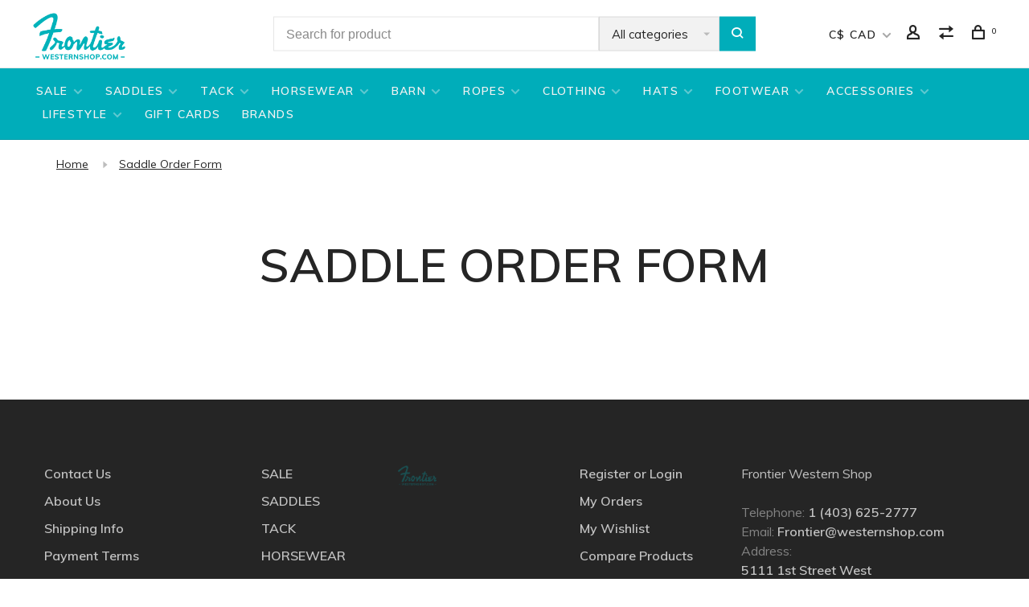

--- FILE ---
content_type: text/html;charset=utf-8
request_url: https://www.westernshop.com/service/saddle-order-form/
body_size: 12800
content:
<!DOCTYPE html>
<html lang="en">
 <head>
 
  
 <meta charset="utf-8"/>
<!-- [START] 'blocks/head.rain' -->
<!--

  (c) 2008-2026 Lightspeed Netherlands B.V.
  http://www.lightspeedhq.com
  Generated: 03-02-2026 @ 01:01:38

-->
<link rel="canonical" href="https://www.westernshop.com/service/saddle-order-form/"/>
<link rel="alternate" href="https://www.westernshop.com/index.rss" type="application/rss+xml" title="New products"/>
<meta name="robots" content="noodp,noydir"/>
<meta property="og:url" content="https://www.westernshop.com/service/saddle-order-form/?source=facebook"/>
<meta property="og:site_name" content="Frontier Western Shop"/>
<meta property="og:title" content="Saddle Order Form"/>
<meta property="og:description" content="Have a question? Knowledgeable staff are only a text away. Free same day shipping. Best prices on western wear and tack. For more than 40 years ago, our deep ro"/>
<script src="https://www.powr.io/powr.js?external-type=lightspeed"></script>
<script src="https://www.googletagmanager.com/gtag/js?id=G-EL0VBVXGEM"></script>
<script>
window.dataLayer = window.dataLayer || [];
    function gtag(){dataLayer.push(arguments);}
    gtag('js', new Date());

    gtag('config', 'G-EL0VBVXGEM');
</script>
<script>
(function(w,d,s,l,i){w[l]=w[l]||[];w[l].push({'gtm.start':
new Date().getTime(),event:'gtm.js'});var f=d.getElementsByTagName(s)[0],
j=d.createElement(s),dl=l!='dataLayer'?'&l='+l:'';j.async=true;j.src=
'https://www.googletagmanager.com/gtm.js?id='+i+dl;f.parentNode.insertBefore(j,f);
})(window,document,'script','dataLayer','GTM-KVG5PLBJ');
</script>
<!--[if lt IE 9]>
<script src="https://cdn.shoplightspeed.com/assets/html5shiv.js?2025-02-20"></script>
<![endif]-->
<!-- [END] 'blocks/head.rain' -->
  	<meta property="og:image" content="https://cdn.shoplightspeed.com/shops/633771/themes/18647/v/541193/assets/social-media-image.jpg?20240528212443">
  
  
  
  <title>Saddle Order Form - Frontier Western Shop</title>
 <meta name="description" content="Have a question? Knowledgeable staff are only a text away. Free same day shipping. Best prices on western wear and tack. For more than 40 years ago, our deep ro" />
 <meta name="keywords" content="Saddle, Order, Form, frontier western shop, frontier western, frontier western store, western shop, westernshop, western wear alberta, frontier, wrangler, cinch, pro choice, classic equine, cowboy boots, cowboy hat, frontier saddlery, cowboy boots ca" />
 <meta http-equiv="X-UA-Compatible" content="ie=edge">
 <meta name="apple-mobile-web-app-capable" content="yes">
 <meta name="apple-mobile-web-app-status-bar-style" content="black">
 <meta name="viewport" content="width=device-width, initial-scale=1, maximum-scale=1, user-scalable=0"/>
 
  <link rel="apple-touch-icon" sizes="180x180" href="https://cdn.shoplightspeed.com/shops/633771/themes/18647/v/978105/assets/apple-touch-icon.png?20240709215902">
  <link rel="shortcut icon" href="https://cdn.shoplightspeed.com/shops/633771/themes/18647/v/978109/assets/favicon.ico?20240717224231" type="image/x-icon" />
 
 <link rel="preconnect" href="https://fonts.googleapis.com">
<link rel="preconnect" href="https://fonts.gstatic.com" crossorigin>
<link href='//fonts.googleapis.com/css?family=Muli:400,400i,300,500,600,700,700i,800,900&display=swap' rel='stylesheet' type='text/css'>
   
 <link rel="preload" as="font" type="font/woff2" crossorigin href="https://cdn.shoplightspeed.com/shops/633771/themes/18647/assets/nucleo-mini.woff2?20251202171744"/>
 
 <link rel='preload' as='style' href="https://cdn.shoplightspeed.com/assets/gui-2-0.css?2025-02-20" />
 <link rel="stylesheet" href="https://cdn.shoplightspeed.com/assets/gui-2-0.css?2025-02-20" />
 
 <link rel='preload' as='style' href="https://cdn.shoplightspeed.com/assets/gui-responsive-2-0.css?2025-02-20" /> 
 <link rel="stylesheet" href="https://cdn.shoplightspeed.com/assets/gui-responsive-2-0.css?2025-02-20" /> 
 
 <link rel="preload" as="style" href="https://cdn.shoplightspeed.com/shops/633771/themes/18647/assets/style.css?20251202171744">
 <link rel="stylesheet" href="https://cdn.shoplightspeed.com/shops/633771/themes/18647/assets/style.css?20251202171744">
 
 <link rel="preload" as="style" href="https://cdn.shoplightspeed.com/shops/633771/themes/18647/assets/settings.css?20251202171744">
 <link rel="stylesheet" href="https://cdn.shoplightspeed.com/shops/633771/themes/18647/assets/settings.css?20251202171744" />
 
 <link rel="preload" as="style" href="https://cdn.shoplightspeed.com/shops/633771/themes/18647/assets/custom.css?20251202171744">
 <link rel="stylesheet" href="https://cdn.shoplightspeed.com/shops/633771/themes/18647/assets/custom.css?20251202171744" />
 
 <link rel="preload" as="script" href="//ajax.googleapis.com/ajax/libs/jquery/3.0.0/jquery.min.js">
 <script src="//ajax.googleapis.com/ajax/libs/jquery/3.0.0/jquery.min.js"></script>
 <script>
 	if( !window.jQuery ) document.write('<script src="https://cdn.shoplightspeed.com/shops/633771/themes/18647/assets/jquery-3.0.0.min.js?20251202171744"><\/script>');
 </script>
 
 <link rel="preload" as="script" href="//cdn.jsdelivr.net/npm/js-cookie@2/src/js.cookie.min.js">
 <script src="//cdn.jsdelivr.net/npm/js-cookie@2/src/js.cookie.min.js"></script>
 
 <link rel="preload" as="script" href="https://cdn.shoplightspeed.com/assets/gui.js?2025-02-20">
 <script src="https://cdn.shoplightspeed.com/assets/gui.js?2025-02-20"></script>
 
 <link rel="preload" as="script" href="https://cdn.shoplightspeed.com/assets/gui-responsive-2-0.js?2025-02-20">
 <script src="https://cdn.shoplightspeed.com/assets/gui-responsive-2-0.js?2025-02-20"></script>
 
 <link rel="preload" as="script" href="https://cdn.shoplightspeed.com/shops/633771/themes/18647/assets/scripts-min.js?20251202171744">
 <script src="https://cdn.shoplightspeed.com/shops/633771/themes/18647/assets/scripts-min.js?20251202171744"></script>
 
 <link rel="preconnect" href="https://ajax.googleapis.com">
		<link rel="preconnect" href="https://cdn.webshopapp.com/">
		<link rel="preconnect" href="https://cdn.webshopapp.com/">	
		<link rel="preconnect" href="https://fonts.googleapis.com">
		<link rel="preconnect" href="https://fonts.gstatic.com" crossorigin>
		<link rel="dns-prefetch" href="https://ajax.googleapis.com">
		<link rel="dns-prefetch" href="https://cdn.webshopapp.com/">
		<link rel="dns-prefetch" href="https://cdn.webshopapp.com/">	
		<link rel="dns-prefetch" href="https://fonts.googleapis.com">
		<link rel="dns-prefetch" href="https://fonts.gstatic.com" crossorigin>
 
    
  
  
 </head>
 <body class=" navigation-uppercase site-width-large product-images-format-square title-mode-centered product-title-mode-left grey-images ajax-cart price-per-unit page-saddle-order-form">
 
  
 <div class="page-content">
 
       
   	
    
     			  			    
     
     
 <script>
 var product_image_size = '712x712x2',
 product_image_size_mobile = '330x330x2',
 product_image_thumb = '132x132x2',
 product_in_stock_label = 'In stock',
 product_backorder_label = 'On backorder',
 		product_out_of_stock_label = 'Out of stock',
 product_multiple_variant_label = 'View all product options',
 show_variant_picker = 1,
 display_variant_picker_on = 'all',
 show_newsletter_promo_popup = 0,
 newsletter_promo_delay = '10000',
 newsletter_promo_hide_until = '7',
 notification_bar_hide_until = '1',
 		currency_format = 'C$',
   shop_lang = 'us',
 number_format = '0,0.00',
 		shop_url = 'https://www.westernshop.com/',
 shop_id = '633771',
 	readmore = 'Read more';
 	search_url = "https://www.westernshop.com/search/",
  static_url = 'https://cdn.shoplightspeed.com/shops/633771/',
 search_empty = 'No products found',
 view_all_results = 'View all results',
 	priceStatus = 'enabled',
     mobileDevice = false;
 	</script>
			
 
<div class="mobile-nav-overlay"></div>


<div class="header-wrapper">
<div class="header-sticky-placeholder"></div>

<header class="site-header site-header-lg mega-menu-header menu-bottom-layout header-sticky has-search-bar has-mobile-logo">
  <div class="site-header-main-wrapper">
    
    <a href="https://www.westernshop.com/" class="logo logo-lg ">
              <img src="https://cdn.shoplightspeed.com/shops/633771/themes/18647/v/541550/assets/logo.png?20240528212443" alt="Frontier Western Shop" class="logo-image">
                  	<img src="https://cdn.shoplightspeed.com/shops/633771/themes/18647/v/541568/assets/logo-mobile.png?20240528212444" alt="Frontier Western Shop" class="logo-image-mobile">
          </a>

        <div class="search-header search-header-complete search-header-center">
      <form action="https://www.westernshop.com/search/" method="get" id="searchForm" class="ajax-enabled">
        <input type="text" name="q" autocomplete="off" value="" placeholder="Search for product">
        <select class="main-search" name="cat">
          <option value="https://www.westernshop.com/search/">All categories</option>
                    	<option value="https://www.westernshop.com/sale/" class="cat-4471571">SALE</option>
                    	<option value="https://www.westernshop.com/saddles/" class="cat-2382793">SADDLES</option>
                    	<option value="https://www.westernshop.com/tack/" class="cat-2382566">TACK</option>
                    	<option value="https://www.westernshop.com/horsewear/" class="cat-2382525">HORSEWEAR</option>
                    	<option value="https://www.westernshop.com/barn/" class="cat-2382521">BARN</option>
                    	<option value="https://www.westernshop.com/ropes/" class="cat-2382620">ROPES</option>
                    	<option value="https://www.westernshop.com/clothing/" class="cat-2380395">CLOTHING</option>
                    	<option value="https://www.westernshop.com/hats/" class="cat-2384594">HATS</option>
                    	<option value="https://www.westernshop.com/footwear/" class="cat-2380358">FOOTWEAR</option>
                    	<option value="https://www.westernshop.com/accessories/" class="cat-2380329">ACCESSORIES</option>
                    	<option value="https://www.westernshop.com/lifestyle/" class="cat-2382536">LIFESTYLE</option>
                  </select>
        <a href="#" class="button button-sm" onclick="$('#searchForm').submit()"><span class="nc-icon-mini ui-1_zoom"></span><span class="nc-icon-mini loader_circle-04 spin"></span></a>
        <div class="search-results"></div>
      </form>
    </div>
        
    
    <nav class="secondary-nav nav-style">
      <ul>
        
                
        
                <li class="menu-item-desktop-only has-child all-caps">
          <a href="#" title="Currency">
              
            C$ CAD
             
          </a>
          <ul>
                        	              <li><a href="https://www.westernshop.com/session/currency/usd/">$ USD</a></li>
            	                        	              <li><a href="https://www.westernshop.com/session/currency/cad/">C$ CAD</a></li>
            	                      </ul>
        </li>
        
                       
        
        <li class="menu-item-desktop-only menu-item-account">
                    <a href="#" title="Account" data-featherlight="#loginModal" data-featherlight-variant="featherlight-login"><span class="nc-icon-mini users_single-body"></span></a>
                  </li>

        
                <li class="hidden-xs menu-item-compare">
          <a href="https://www.westernshop.com/compare/" title="Compare"><span class="nc-icon-mini arrows-1_direction-56"></span></a>
        </li>
        
        <li>
          <a href="#" title="Cart" class="cart-trigger"><span class="nc-icon-mini shopping_bag-20"></span><sup>0</sup></a>
        </li>

                
      </ul>
      
      
      <a class="burger" title="Menu">
        <span></span>
      </a>

    </nav>
  </div>
  
    	<div class="main-nav-wrapper">
      <nav class="main-nav nav-style">
  <ul>

        	
    
                  <li class="menu-item-category-4471571 has-child">
        <a href="https://www.westernshop.com/sale/">SALE</a>
        <button class="mobile-menu-subopen"><span class="nc-icon-mini arrows-3_small-down"></span></button>                <ul class="">
                                <li class="subsubitem">
              <a class="underline-hover" href="https://www.westernshop.com/sale/mens-sale/" title="Mens Sale">Mens Sale</a>
                                        </li>
                      <li class="subsubitem">
              <a class="underline-hover" href="https://www.westernshop.com/sale/ladies-sale/" title="Ladies Sale">Ladies Sale</a>
                                        </li>
                      <li class="subsubitem">
              <a class="underline-hover" href="https://www.westernshop.com/sale/kids-sale/" title="Kids Sale">Kids Sale</a>
                                        </li>
                      <li class="subsubitem">
              <a class="underline-hover" href="https://www.westernshop.com/sale/tack-barn-sale/" title="Tack &amp; Barn Sale">Tack &amp; Barn Sale</a>
                                        </li>
                      <li class="subsubitem">
              <a class="underline-hover" href="https://www.westernshop.com/sale/footwear-sale/" title="Footwear Sale">Footwear Sale</a>
                                        </li>
                      <li class="subsubitem">
              <a class="underline-hover" href="https://www.westernshop.com/sale/hats-sale/" title="Hats Sale">Hats Sale</a>
                                        </li>
                  </ul>
              </li>
            <li class="menu-item-category-2382793 has-child">
        <a href="https://www.westernshop.com/saddles/">SADDLES</a>
        <button class="mobile-menu-subopen"><span class="nc-icon-mini arrows-3_small-down"></span></button>                <ul class="">
                                <li class="subsubitem">
              <a class="underline-hover" href="https://www.westernshop.com/saddles/association-saddles/" title="Association Saddles">Association Saddles</a>
                                        </li>
                      <li class="subsubitem">
              <a class="underline-hover" href="https://www.westernshop.com/saddles/barrel-racing-saddles/" title="Barrel Racing Saddles">Barrel Racing Saddles</a>
                                        </li>
                      <li class="subsubitem">
              <a class="underline-hover" href="https://www.westernshop.com/saddles/cow-horse-saddles/" title="Cow Horse Saddles">Cow Horse Saddles</a>
                                        </li>
                      <li class="subsubitem">
              <a class="underline-hover" href="https://www.westernshop.com/saddles/cutting-saddles/" title="Cutting Saddles">Cutting Saddles</a>
                                        </li>
                      <li class="subsubitem">
              <a class="underline-hover" href="https://www.westernshop.com/saddles/kids-saddles/" title="Kids Saddles">Kids Saddles</a>
                                        </li>
                      <li class="subsubitem">
              <a class="underline-hover" href="https://www.westernshop.com/saddles/ranch-cutter-saddles/" title="Ranch Cutter Saddles">Ranch Cutter Saddles</a>
                                        </li>
                      <li class="subsubitem">
              <a class="underline-hover" href="https://www.westernshop.com/saddles/ranch-roper-saddles/" title="Ranch Roper Saddles">Ranch Roper Saddles</a>
                                        </li>
                      <li class="subsubitem">
              <a class="underline-hover" href="https://www.westernshop.com/saddles/roping-saddles/" title="Roping Saddles">Roping Saddles</a>
                                        </li>
                      <li class="subsubitem">
              <a class="underline-hover" href="https://www.westernshop.com/saddles/trail-riding-saddles/" title="Trail Riding Saddles">Trail Riding Saddles</a>
                                        </li>
                      <li class="subsubitem">
              <a class="underline-hover" href="https://www.westernshop.com/saddles/wade-saddles/" title="Wade Saddles">Wade Saddles</a>
                                        </li>
                  </ul>
              </li>
            <li class="menu-item-category-2382566 has-child">
        <a href="https://www.westernshop.com/tack/">TACK</a>
        <button class="mobile-menu-subopen"><span class="nc-icon-mini arrows-3_small-down"></span></button>                <ul class="">
                                <li class="subsubitem has-child">
              <a class="underline-hover" href="https://www.westernshop.com/tack/bits/" title="Bits">Bits</a>
              <button class="mobile-menu-subopen"><span class="nc-icon-mini arrows-3_small-down"></span></button>                            <ul class="">
                                  <li class="subsubitem">
                    <a class="underline-hover" href="https://www.westernshop.com/tack/bits/2-piece/" title="2 Piece">2 Piece</a>
                  </li>
                                  <li class="subsubitem">
                    <a class="underline-hover" href="https://www.westernshop.com/tack/bits/3-piece/" title="3 Piece">3 Piece</a>
                  </li>
                                  <li class="subsubitem">
                    <a class="underline-hover" href="https://www.westernshop.com/tack/bits/billy-allen/" title="Billy Allen">Billy Allen</a>
                  </li>
                                  <li class="subsubitem">
                    <a class="underline-hover" href="https://www.westernshop.com/tack/bits/bosals/" title="Bosals">Bosals</a>
                  </li>
                                  <li class="subsubitem">
                    <a class="underline-hover" href="https://www.westernshop.com/tack/bits/chains/" title="Chains">Chains</a>
                  </li>
                                  <li class="subsubitem">
                    <a class="underline-hover" href="https://www.westernshop.com/tack/bits/combos/" title="Combos">Combos</a>
                  </li>
                                  <li class="subsubitem">
                    <a class="underline-hover" href="https://www.westernshop.com/tack/bits/draw-gags/" title="Draw Gags">Draw Gags</a>
                  </li>
                                  <li class="subsubitem">
                    <a class="underline-hover" href="https://www.westernshop.com/tack/bits/hackamores/" title="Hackamores">Hackamores</a>
                  </li>
                                  <li class="subsubitem">
                    <a class="underline-hover" href="https://www.westernshop.com/tack/bits/mullen/" title="Mullen">Mullen</a>
                  </li>
                                  <li class="subsubitem">
                    <a class="underline-hover" href="https://www.westernshop.com/tack/bits/ports/" title="Ports">Ports</a>
                  </li>
                                  <li class="subsubitem">
                    <a class="underline-hover" href="https://www.westernshop.com/tack/bits/ring-snaffles/" title="Ring Snaffles">Ring Snaffles</a>
                  </li>
                                  <li class="subsubitem">
                    <a class="underline-hover" href="https://www.westernshop.com/tack/bits/curb-straps/" title="Curb Straps">Curb Straps</a>
                  </li>
                                  <li class="subsubitem">
                    <a class="underline-hover" href="https://www.westernshop.com/tack/bits/accessories/" title="Accessories">Accessories</a>
                  </li>
                              </ul>
                          </li>
                      <li class="subsubitem has-child">
              <a class="underline-hover" href="https://www.westernshop.com/tack/breastcollars/" title="Breastcollars">Breastcollars</a>
              <button class="mobile-menu-subopen"><span class="nc-icon-mini arrows-3_small-down"></span></button>                            <ul class="">
                                  <li class="subsubitem">
                    <a class="underline-hover" href="https://www.westernshop.com/tack/breastcollars/3-piece/" title="3 Piece">3 Piece</a>
                  </li>
                                  <li class="subsubitem">
                    <a class="underline-hover" href="https://www.westernshop.com/tack/breastcollars/tripping/" title="Tripping">Tripping</a>
                  </li>
                                  <li class="subsubitem">
                    <a class="underline-hover" href="https://www.westernshop.com/tack/breastcollars/pulling/" title="Pulling">Pulling</a>
                  </li>
                                  <li class="subsubitem">
                    <a class="underline-hover" href="https://www.westernshop.com/tack/breastcollars/wither-straps/" title="Wither Straps">Wither Straps</a>
                  </li>
                              </ul>
                          </li>
                      <li class="subsubitem">
              <a class="underline-hover" href="https://www.westernshop.com/tack/chaps/" title="Chaps">Chaps</a>
                                        </li>
                      <li class="subsubitem">
              <a class="underline-hover" href="https://www.westernshop.com/tack/cinches/" title="Cinches">Cinches</a>
                                        </li>
                      <li class="subsubitem">
              <a class="underline-hover" href="https://www.westernshop.com/tack/creams-conditioners/" title="Creams &amp; Conditioners">Creams &amp; Conditioners</a>
                                        </li>
                      <li class="subsubitem has-child">
              <a class="underline-hover" href="https://www.westernshop.com/tack/halters-leads/" title="Halters &amp; Leads">Halters &amp; Leads</a>
              <button class="mobile-menu-subopen"><span class="nc-icon-mini arrows-3_small-down"></span></button>                            <ul class="">
                                  <li class="subsubitem">
                    <a class="underline-hover" href="https://www.westernshop.com/tack/halters-leads/halters/" title="Halters">Halters</a>
                  </li>
                                  <li class="subsubitem">
                    <a class="underline-hover" href="https://www.westernshop.com/tack/halters-leads/leads/" title="Leads">Leads</a>
                  </li>
                              </ul>
                          </li>
                      <li class="subsubitem has-child">
              <a class="underline-hover" href="https://www.westernshop.com/tack/hardware/" title="Hardware">Hardware</a>
              <button class="mobile-menu-subopen"><span class="nc-icon-mini arrows-3_small-down"></span></button>                            <ul class="">
                                  <li class="subsubitem">
                    <a class="underline-hover" href="https://www.westernshop.com/tack/hardware/hardware/" title="Hardware">Hardware</a>
                  </li>
                                  <li class="subsubitem">
                    <a class="underline-hover" href="https://www.westernshop.com/tack/hardware/silver/" title="Silver">Silver</a>
                  </li>
                                  <li class="subsubitem">
                    <a class="underline-hover" href="https://www.westernshop.com/tack/hardware/snaps/" title="Snaps">Snaps</a>
                  </li>
                              </ul>
                          </li>
                      <li class="subsubitem has-child">
              <a class="underline-hover" href="https://www.westernshop.com/tack/headstalls/" title="Headstalls">Headstalls</a>
              <button class="mobile-menu-subopen"><span class="nc-icon-mini arrows-3_small-down"></span></button>                            <ul class="">
                                  <li class="subsubitem">
                    <a class="underline-hover" href="https://www.westernshop.com/tack/headstalls/browband/" title="Browband">Browband</a>
                  </li>
                                  <li class="subsubitem">
                    <a class="underline-hover" href="https://www.westernshop.com/tack/headstalls/gag/" title="Gag">Gag</a>
                  </li>
                                  <li class="subsubitem">
                    <a class="underline-hover" href="https://www.westernshop.com/tack/headstalls/hangers-fiadors/" title="Hangers &amp; Fiadors">Hangers &amp; Fiadors</a>
                  </li>
                                  <li class="subsubitem">
                    <a class="underline-hover" href="https://www.westernshop.com/tack/headstalls/single-ear/" title="Single Ear">Single Ear</a>
                  </li>
                                  <li class="subsubitem">
                    <a class="underline-hover" href="https://www.westernshop.com/tack/headstalls/double-ear/" title="Double Ear">Double Ear</a>
                  </li>
                                  <li class="subsubitem">
                    <a class="underline-hover" href="https://www.westernshop.com/tack/headstalls/mecate-set/" title="Mecate Set">Mecate Set</a>
                  </li>
                              </ul>
                          </li>
                      <li class="subsubitem">
              <a class="underline-hover" href="https://www.westernshop.com/tack/latigos-off-billets/" title="Latigos &amp; Off Billets">Latigos &amp; Off Billets</a>
                                        </li>
                      <li class="subsubitem has-child">
              <a class="underline-hover" href="https://www.westernshop.com/tack/leg-protection/" title="Leg Protection">Leg Protection</a>
              <button class="mobile-menu-subopen"><span class="nc-icon-mini arrows-3_small-down"></span></button>                            <ul class="">
                                  <li class="subsubitem">
                    <a class="underline-hover" href="https://www.westernshop.com/tack/leg-protection/bell-boots/" title="Bell Boots">Bell Boots</a>
                  </li>
                                  <li class="subsubitem">
                    <a class="underline-hover" href="https://www.westernshop.com/tack/leg-protection/leg-wraps/" title="Leg Wraps">Leg Wraps</a>
                  </li>
                                  <li class="subsubitem">
                    <a class="underline-hover" href="https://www.westernshop.com/tack/leg-protection/hoof-boots/" title="Hoof Boots">Hoof Boots</a>
                  </li>
                                  <li class="subsubitem">
                    <a class="underline-hover" href="https://www.westernshop.com/tack/leg-protection/pastern-wraps/" title="Pastern Wraps">Pastern Wraps</a>
                  </li>
                                  <li class="subsubitem">
                    <a class="underline-hover" href="https://www.westernshop.com/tack/leg-protection/skid-splint-boots/" title="Skid &amp; Splint Boots">Skid &amp; Splint Boots</a>
                  </li>
                                  <li class="subsubitem">
                    <a class="underline-hover" href="https://www.westernshop.com/tack/leg-protection/knee-boots/" title="Knee Boots">Knee Boots</a>
                  </li>
                              </ul>
                          </li>
                      <li class="subsubitem has-child">
              <a class="underline-hover" href="https://www.westernshop.com/tack/packing-equipment/" title="Packing Equipment">Packing Equipment</a>
              <button class="mobile-menu-subopen"><span class="nc-icon-mini arrows-3_small-down"></span></button>                            <ul class="">
                                  <li class="subsubitem">
                    <a class="underline-hover" href="https://www.westernshop.com/tack/packing-equipment/misc-pack-supplies/" title="Misc Pack Supplies">Misc Pack Supplies</a>
                  </li>
                                  <li class="subsubitem">
                    <a class="underline-hover" href="https://www.westernshop.com/tack/packing-equipment/pack-cinches/" title="Pack Cinches">Pack Cinches</a>
                  </li>
                                  <li class="subsubitem">
                    <a class="underline-hover" href="https://www.westernshop.com/tack/packing-equipment/scabbards/" title="Scabbards">Scabbards</a>
                  </li>
                                  <li class="subsubitem">
                    <a class="underline-hover" href="https://www.westernshop.com/tack/packing-equipment/hobbles/" title="Hobbles">Hobbles</a>
                  </li>
                                  <li class="subsubitem">
                    <a class="underline-hover" href="https://www.westernshop.com/tack/packing-equipment/pack-saddles/" title="Pack Saddles">Pack Saddles</a>
                  </li>
                                  <li class="subsubitem">
                    <a class="underline-hover" href="https://www.westernshop.com/tack/packing-equipment/pads/" title="Pads">Pads</a>
                  </li>
                                  <li class="subsubitem">
                    <a class="underline-hover" href="https://www.westernshop.com/tack/packing-equipment/saddle-bags/" title="Saddle Bags">Saddle Bags</a>
                  </li>
                              </ul>
                          </li>
                      <li class="subsubitem has-child">
              <a class="underline-hover" href="https://www.westernshop.com/tack/pads-blankets/" title="Pads &amp; Blankets">Pads &amp; Blankets</a>
              <button class="mobile-menu-subopen"><span class="nc-icon-mini arrows-3_small-down"></span></button>                            <ul class="">
                                  <li class="subsubitem">
                    <a class="underline-hover" href="https://www.westernshop.com/tack/pads-blankets/blankets/" title="Blankets">Blankets</a>
                  </li>
                                  <li class="subsubitem">
                    <a class="underline-hover" href="https://www.westernshop.com/tack/pads-blankets/ortho-pads/" title="Ortho Pads">Ortho Pads</a>
                  </li>
                                  <li class="subsubitem">
                    <a class="underline-hover" href="https://www.westernshop.com/tack/pads-blankets/pads/" title="Pads">Pads</a>
                  </li>
                                  <li class="subsubitem">
                    <a class="underline-hover" href="https://www.westernshop.com/tack/pads-blankets/underliners/" title="Underliners">Underliners</a>
                  </li>
                              </ul>
                          </li>
                      <li class="subsubitem">
              <a class="underline-hover" href="https://www.westernshop.com/tack/pony/" title="Pony">Pony</a>
                                        </li>
                      <li class="subsubitem has-child">
              <a class="underline-hover" href="https://www.westernshop.com/tack/reins/" title="Reins">Reins</a>
              <button class="mobile-menu-subopen"><span class="nc-icon-mini arrows-3_small-down"></span></button>                            <ul class="">
                                  <li class="subsubitem">
                    <a class="underline-hover" href="https://www.westernshop.com/tack/reins/accessories/" title="Accessories">Accessories</a>
                  </li>
                                  <li class="subsubitem">
                    <a class="underline-hover" href="https://www.westernshop.com/tack/reins/mecates/" title="Mecates">Mecates</a>
                  </li>
                                  <li class="subsubitem">
                    <a class="underline-hover" href="https://www.westernshop.com/tack/reins/one-piece-reins/" title="One Piece Reins">One Piece Reins</a>
                  </li>
                                  <li class="subsubitem">
                    <a class="underline-hover" href="https://www.westernshop.com/tack/reins/romal/" title="Romal">Romal</a>
                  </li>
                                  <li class="subsubitem">
                    <a class="underline-hover" href="https://www.westernshop.com/tack/reins/split-reins/" title="Split Reins">Split Reins</a>
                  </li>
                              </ul>
                          </li>
                      <li class="subsubitem has-child">
              <a class="underline-hover" href="https://www.westernshop.com/tack/roughstock-equipment/" title="Roughstock Equipment">Roughstock Equipment</a>
              <button class="mobile-menu-subopen"><span class="nc-icon-mini arrows-3_small-down"></span></button>                            <ul class="">
                                  <li class="subsubitem">
                    <a class="underline-hover" href="https://www.westernshop.com/tack/roughstock-equipment/protective-gear/" title="Protective Gear">Protective Gear</a>
                  </li>
                                  <li class="subsubitem">
                    <a class="underline-hover" href="https://www.westernshop.com/tack/roughstock-equipment/spurs-accessories/" title="Spurs &amp; Accessories">Spurs &amp; Accessories</a>
                  </li>
                                  <li class="subsubitem">
                    <a class="underline-hover" href="https://www.westernshop.com/tack/roughstock-equipment/ropes-gloves-accessories/" title="Ropes, Gloves &amp; Accessories">Ropes, Gloves &amp; Accessories</a>
                  </li>
                                  <li class="subsubitem">
                    <a class="underline-hover" href="https://www.westernshop.com/tack/roughstock-equipment/accessories/" title="Accessories">Accessories</a>
                  </li>
                                  <li class="subsubitem">
                    <a class="underline-hover" href="https://www.westernshop.com/tack/roughstock-equipment/rigging/" title="Rigging">Rigging</a>
                  </li>
                              </ul>
                          </li>
                      <li class="subsubitem">
              <a class="underline-hover" href="https://www.westernshop.com/tack/saddle-parts-accessories/" title="Saddle Parts &amp; Accessories">Saddle Parts &amp; Accessories</a>
                                        </li>
                      <li class="subsubitem">
              <a class="underline-hover" href="https://www.westernshop.com/tack/stirrups/" title="Stirrups">Stirrups</a>
                                        </li>
                      <li class="subsubitem has-child">
              <a class="underline-hover" href="https://www.westernshop.com/tack/spurs-accessories/" title="Spurs &amp; Accessories">Spurs &amp; Accessories</a>
              <button class="mobile-menu-subopen"><span class="nc-icon-mini arrows-3_small-down"></span></button>                            <ul class="">
                                  <li class="subsubitem">
                    <a class="underline-hover" href="https://www.westernshop.com/tack/spurs-accessories/spur-parts/" title="Spur Parts">Spur Parts</a>
                  </li>
                                  <li class="subsubitem">
                    <a class="underline-hover" href="https://www.westernshop.com/tack/spurs-accessories/spur-straps/" title="Spur Straps">Spur Straps</a>
                  </li>
                                  <li class="subsubitem">
                    <a class="underline-hover" href="https://www.westernshop.com/tack/spurs-accessories/youth-kids/" title="Youth &amp; Kids">Youth &amp; Kids</a>
                  </li>
                                  <li class="subsubitem">
                    <a class="underline-hover" href="https://www.westernshop.com/tack/spurs-accessories/spurs/" title="Spurs">Spurs</a>
                  </li>
                              </ul>
                          </li>
                      <li class="subsubitem has-child">
              <a class="underline-hover" href="https://www.westernshop.com/tack/tiedowns/" title="Tiedowns">Tiedowns</a>
              <button class="mobile-menu-subopen"><span class="nc-icon-mini arrows-3_small-down"></span></button>                            <ul class="">
                                  <li class="subsubitem">
                    <a class="underline-hover" href="https://www.westernshop.com/tack/tiedowns/tie-down-straps/" title="Tie Down Straps">Tie Down Straps</a>
                  </li>
                                  <li class="subsubitem">
                    <a class="underline-hover" href="https://www.westernshop.com/tack/tiedowns/nosebands/" title="Nosebands">Nosebands</a>
                  </li>
                              </ul>
                          </li>
                      <li class="subsubitem has-child">
              <a class="underline-hover" href="https://www.westernshop.com/tack/training-equipment/" title="Training Equipment">Training Equipment</a>
              <button class="mobile-menu-subopen"><span class="nc-icon-mini arrows-3_small-down"></span></button>                            <ul class="">
                                  <li class="subsubitem">
                    <a class="underline-hover" href="https://www.westernshop.com/tack/training-equipment/cavesons/" title="Cavesons">Cavesons</a>
                  </li>
                                  <li class="subsubitem">
                    <a class="underline-hover" href="https://www.westernshop.com/tack/training-equipment/hackamore/" title="Hackamore">Hackamore</a>
                  </li>
                                  <li class="subsubitem">
                    <a class="underline-hover" href="https://www.westernshop.com/tack/training-equipment/riding-helmets/" title="Riding Helmets">Riding Helmets</a>
                  </li>
                                  <li class="subsubitem">
                    <a class="underline-hover" href="https://www.westernshop.com/tack/training-equipment/lunge-lines/" title="Lunge Lines">Lunge Lines</a>
                  </li>
                                  <li class="subsubitem">
                    <a class="underline-hover" href="https://www.westernshop.com/tack/training-equipment/whips/" title="Whips">Whips</a>
                  </li>
                                  <li class="subsubitem">
                    <a class="underline-hover" href="https://www.westernshop.com/tack/training-equipment/training-equipment/" title="Training Equipment">Training Equipment</a>
                  </li>
                                  <li class="subsubitem">
                    <a class="underline-hover" href="https://www.westernshop.com/tack/training-equipment/miscellaneous/" title="Miscellaneous">Miscellaneous</a>
                  </li>
                                  <li class="subsubitem">
                    <a class="underline-hover" href="https://www.westernshop.com/tack/training-equipment/timers/" title="Timers">Timers</a>
                  </li>
                                  <li class="subsubitem">
                    <a class="underline-hover" href="https://www.westernshop.com/tack/training-equipment/electronic/" title="Electronic">Electronic</a>
                  </li>
                              </ul>
                          </li>
                  </ul>
              </li>
            <li class="menu-item-category-2382525 has-child">
        <a href="https://www.westernshop.com/horsewear/">HORSEWEAR</a>
        <button class="mobile-menu-subopen"><span class="nc-icon-mini arrows-3_small-down"></span></button>                <ul class="">
                                <li class="subsubitem">
              <a class="underline-hover" href="https://www.westernshop.com/horsewear/accessories/" title="Accessories">Accessories</a>
                                        </li>
                      <li class="subsubitem">
              <a class="underline-hover" href="https://www.westernshop.com/horsewear/blankets/" title="Blankets">Blankets</a>
                                        </li>
                      <li class="subsubitem">
              <a class="underline-hover" href="https://www.westernshop.com/horsewear/coolers/" title="Coolers">Coolers</a>
                                        </li>
                      <li class="subsubitem">
              <a class="underline-hover" href="https://www.westernshop.com/horsewear/fly-protection/" title="Fly Protection">Fly Protection</a>
                                        </li>
                      <li class="subsubitem">
              <a class="underline-hover" href="https://www.westernshop.com/horsewear/sleazy-slinky/" title="Sleazy, Slinky">Sleazy, Slinky</a>
                                        </li>
                      <li class="subsubitem">
              <a class="underline-hover" href="https://www.westernshop.com/horsewear/tail-bags/" title="Tail Bags">Tail Bags</a>
                                        </li>
                      <li class="subsubitem">
              <a class="underline-hover" href="https://www.westernshop.com/horsewear/therapeutic-care/" title="Therapeutic Care">Therapeutic Care</a>
                                        </li>
                  </ul>
              </li>
            <li class="menu-item-category-2382521 has-child">
        <a href="https://www.westernshop.com/barn/">BARN</a>
        <button class="mobile-menu-subopen"><span class="nc-icon-mini arrows-3_small-down"></span></button>                <ul class="">
                                <li class="subsubitem">
              <a class="underline-hover" href="https://www.westernshop.com/barn/barn-supplies/" title="Barn Supplies">Barn Supplies</a>
                                        </li>
                      <li class="subsubitem">
              <a class="underline-hover" href="https://www.westernshop.com/barn/dogs/" title="Dogs">Dogs</a>
                                        </li>
                      <li class="subsubitem">
              <a class="underline-hover" href="https://www.westernshop.com/barn/feed-supplements/" title="Feed &amp; Supplements">Feed &amp; Supplements</a>
                                        </li>
                      <li class="subsubitem">
              <a class="underline-hover" href="https://www.westernshop.com/barn/first-aid-wound-care/" title="First Aid &amp; Wound Care">First Aid &amp; Wound Care</a>
                                        </li>
                      <li class="subsubitem">
              <a class="underline-hover" href="https://www.westernshop.com/barn/fly-pest-control/" title="Fly &amp; Pest Control">Fly &amp; Pest Control</a>
                                        </li>
                      <li class="subsubitem">
              <a class="underline-hover" href="https://www.westernshop.com/barn/grooming-supplies/" title="Grooming Supplies">Grooming Supplies</a>
                                        </li>
                      <li class="subsubitem">
              <a class="underline-hover" href="https://www.westernshop.com/barn/hay-tack-bags/" title="Hay &amp; Tack Bags">Hay &amp; Tack Bags</a>
                                        </li>
                      <li class="subsubitem">
              <a class="underline-hover" href="https://www.westernshop.com/barn/hoof-care/" title="Hoof Care">Hoof Care</a>
                                        </li>
                      <li class="subsubitem">
              <a class="underline-hover" href="https://www.westernshop.com/barn/saddle-tack-racks/" title="Saddle &amp; Tack Racks">Saddle &amp; Tack Racks</a>
                                        </li>
                      <li class="subsubitem">
              <a class="underline-hover" href="https://www.westernshop.com/barn/shoeing-equipment/" title="Shoeing Equipment">Shoeing Equipment</a>
                                        </li>
                  </ul>
              </li>
            <li class="menu-item-category-2382620 has-child">
        <a href="https://www.westernshop.com/ropes/">ROPES</a>
        <button class="mobile-menu-subopen"><span class="nc-icon-mini arrows-3_small-down"></span></button>                <ul class="">
                                <li class="subsubitem">
              <a class="underline-hover" href="https://www.westernshop.com/ropes/breakaway-ropes/" title="Breakaway Ropes">Breakaway Ropes</a>
                                        </li>
                      <li class="subsubitem">
              <a class="underline-hover" href="https://www.westernshop.com/ropes/calf-ropes-strings/" title="Calf Ropes &amp; Strings">Calf Ropes &amp; Strings</a>
                                        </li>
                      <li class="subsubitem">
              <a class="underline-hover" href="https://www.westernshop.com/ropes/gloves/" title="Gloves">Gloves</a>
                                        </li>
                      <li class="subsubitem">
              <a class="underline-hover" href="https://www.westernshop.com/ropes/kids-ropes-strings/" title="Kids Ropes &amp; Strings">Kids Ropes &amp; Strings</a>
                                        </li>
                      <li class="subsubitem">
              <a class="underline-hover" href="https://www.westernshop.com/ropes/practice-dummies-machines/" title="Practice Dummies &amp; Machines">Practice Dummies &amp; Machines</a>
                                        </li>
                      <li class="subsubitem">
              <a class="underline-hover" href="https://www.westernshop.com/ropes/ranch-ropes/" title="Ranch Ropes">Ranch Ropes</a>
                                        </li>
                      <li class="subsubitem">
              <a class="underline-hover" href="https://www.westernshop.com/ropes/rope-bags-cans/" title="Rope Bags &amp; Cans">Rope Bags &amp; Cans</a>
                                        </li>
                      <li class="subsubitem">
              <a class="underline-hover" href="https://www.westernshop.com/ropes/roping-accessories/" title="Roping Accessories">Roping Accessories</a>
                                        </li>
                      <li class="subsubitem">
              <a class="underline-hover" href="https://www.westernshop.com/ropes/team-ropes/" title="Team Ropes">Team Ropes</a>
                                        </li>
                  </ul>
              </li>
            <li class="menu-item-category-2380395 has-child">
        <a href="https://www.westernshop.com/clothing/">CLOTHING</a>
        <button class="mobile-menu-subopen"><span class="nc-icon-mini arrows-3_small-down"></span></button>                <ul class="">
                                <li class="subsubitem">
              <a class="underline-hover" href="https://www.westernshop.com/clothing/socks/" title="Socks">Socks</a>
                                        </li>
                      <li class="subsubitem">
              <a class="underline-hover" href="https://www.westernshop.com/clothing/underwear/" title="Underwear">Underwear</a>
                                        </li>
                      <li class="subsubitem">
              <a class="underline-hover" href="https://www.westernshop.com/clothing/back-on-track/" title="Back on Track">Back on Track</a>
                                        </li>
                      <li class="subsubitem has-child">
              <a class="underline-hover" href="https://www.westernshop.com/clothing/kids-bottoms/" title="Kids Bottoms">Kids Bottoms</a>
              <button class="mobile-menu-subopen"><span class="nc-icon-mini arrows-3_small-down"></span></button>                            <ul class="">
                                  <li class="subsubitem">
                    <a class="underline-hover" href="https://www.westernshop.com/clothing/kids-bottoms/boys/" title="Boys">Boys</a>
                  </li>
                                  <li class="subsubitem">
                    <a class="underline-hover" href="https://www.westernshop.com/clothing/kids-bottoms/girls/" title="Girls">Girls</a>
                  </li>
                                  <li class="subsubitem">
                    <a class="underline-hover" href="https://www.westernshop.com/clothing/kids-bottoms/infant/" title="Infant">Infant</a>
                  </li>
                              </ul>
                          </li>
                      <li class="subsubitem has-child">
              <a class="underline-hover" href="https://www.westernshop.com/clothing/kids-tops/" title="Kids Tops">Kids Tops</a>
              <button class="mobile-menu-subopen"><span class="nc-icon-mini arrows-3_small-down"></span></button>                            <ul class="">
                                  <li class="subsubitem">
                    <a class="underline-hover" href="https://www.westernshop.com/clothing/kids-tops/boys/" title="Boys">Boys</a>
                  </li>
                                  <li class="subsubitem">
                    <a class="underline-hover" href="https://www.westernshop.com/clothing/kids-tops/girls/" title="Girls">Girls</a>
                  </li>
                                  <li class="subsubitem">
                    <a class="underline-hover" href="https://www.westernshop.com/clothing/kids-tops/infant/" title="Infant">Infant</a>
                  </li>
                              </ul>
                          </li>
                      <li class="subsubitem has-child">
              <a class="underline-hover" href="https://www.westernshop.com/clothing/ladies-bottoms/" title="Ladies Bottoms">Ladies Bottoms</a>
              <button class="mobile-menu-subopen"><span class="nc-icon-mini arrows-3_small-down"></span></button>                            <ul class="">
                                  <li class="subsubitem">
                    <a class="underline-hover" href="https://www.westernshop.com/clothing/ladies-bottoms/jeans/" title="Jeans">Jeans</a>
                  </li>
                                  <li class="subsubitem">
                    <a class="underline-hover" href="https://www.westernshop.com/clothing/ladies-bottoms/shorts/" title="Shorts">Shorts</a>
                  </li>
                                  <li class="subsubitem">
                    <a class="underline-hover" href="https://www.westernshop.com/clothing/ladies-bottoms/skirts-dresses/" title="Skirts &amp; Dresses">Skirts &amp; Dresses</a>
                  </li>
                                  <li class="subsubitem">
                    <a class="underline-hover" href="https://www.westernshop.com/clothing/ladies-bottoms/other/" title="Other">Other</a>
                  </li>
                              </ul>
                          </li>
                      <li class="subsubitem has-child">
              <a class="underline-hover" href="https://www.westernshop.com/clothing/ladies-tops/" title="Ladies Tops">Ladies Tops</a>
              <button class="mobile-menu-subopen"><span class="nc-icon-mini arrows-3_small-down"></span></button>                            <ul class="">
                                  <li class="subsubitem">
                    <a class="underline-hover" href="https://www.westernshop.com/clothing/ladies-tops/sleeveless/" title="Sleeveless">Sleeveless</a>
                  </li>
                                  <li class="subsubitem">
                    <a class="underline-hover" href="https://www.westernshop.com/clothing/ladies-tops/short-sleeve/" title="Short Sleeve">Short Sleeve</a>
                  </li>
                                  <li class="subsubitem">
                    <a class="underline-hover" href="https://www.westernshop.com/clothing/ladies-tops/long-sleeve/" title="Long Sleeve">Long Sleeve</a>
                  </li>
                              </ul>
                          </li>
                      <li class="subsubitem">
              <a class="underline-hover" href="https://www.westernshop.com/clothing/mens-jeans/" title="Mens Jeans">Mens Jeans</a>
                                        </li>
                      <li class="subsubitem has-child">
              <a class="underline-hover" href="https://www.westernshop.com/clothing/mens-shirts/" title="Mens Shirts">Mens Shirts</a>
              <button class="mobile-menu-subopen"><span class="nc-icon-mini arrows-3_small-down"></span></button>                            <ul class="">
                                  <li class="subsubitem">
                    <a class="underline-hover" href="https://www.westernshop.com/clothing/mens-shirts/short-sleeve/" title="Short Sleeve">Short Sleeve</a>
                  </li>
                                  <li class="subsubitem">
                    <a class="underline-hover" href="https://www.westernshop.com/clothing/mens-shirts/long-sleeve/" title="Long Sleeve">Long Sleeve</a>
                  </li>
                              </ul>
                          </li>
                      <li class="subsubitem has-child">
              <a class="underline-hover" href="https://www.westernshop.com/clothing/hoodies-sweatshirts/" title="Hoodies &amp; Sweatshirts">Hoodies &amp; Sweatshirts</a>
              <button class="mobile-menu-subopen"><span class="nc-icon-mini arrows-3_small-down"></span></button>                            <ul class="">
                                  <li class="subsubitem">
                    <a class="underline-hover" href="https://www.westernshop.com/clothing/hoodies-sweatshirts/kids/" title="Kids">Kids</a>
                  </li>
                                  <li class="subsubitem">
                    <a class="underline-hover" href="https://www.westernshop.com/clothing/hoodies-sweatshirts/ladies/" title="Ladies">Ladies</a>
                  </li>
                                  <li class="subsubitem">
                    <a class="underline-hover" href="https://www.westernshop.com/clothing/hoodies-sweatshirts/mens/" title="Mens">Mens</a>
                  </li>
                              </ul>
                          </li>
                      <li class="subsubitem has-child">
              <a class="underline-hover" href="https://www.westernshop.com/clothing/jackets-vests/" title="Jackets &amp; Vests">Jackets &amp; Vests</a>
              <button class="mobile-menu-subopen"><span class="nc-icon-mini arrows-3_small-down"></span></button>                            <ul class="">
                                  <li class="subsubitem">
                    <a class="underline-hover" href="https://www.westernshop.com/clothing/jackets-vests/kids/" title="Kids">Kids</a>
                  </li>
                                  <li class="subsubitem">
                    <a class="underline-hover" href="https://www.westernshop.com/clothing/jackets-vests/ladies/" title="Ladies">Ladies</a>
                  </li>
                                  <li class="subsubitem">
                    <a class="underline-hover" href="https://www.westernshop.com/clothing/jackets-vests/mens/" title="Mens">Mens</a>
                  </li>
                              </ul>
                          </li>
                      <li class="subsubitem">
              <a class="underline-hover" href="https://www.westernshop.com/clothing/rain-slickers/" title="Rain Slickers">Rain Slickers</a>
                                        </li>
                  </ul>
              </li>
            <li class="menu-item-category-2384594 has-child">
        <a href="https://www.westernshop.com/hats/">HATS</a>
        <button class="mobile-menu-subopen"><span class="nc-icon-mini arrows-3_small-down"></span></button>                <ul class="">
                                <li class="subsubitem">
              <a class="underline-hover" href="https://www.westernshop.com/hats/caps/" title="Caps">Caps</a>
                                        </li>
                      <li class="subsubitem">
              <a class="underline-hover" href="https://www.westernshop.com/hats/felt-hats/" title="Felt Hats">Felt Hats</a>
                                        </li>
                      <li class="subsubitem">
              <a class="underline-hover" href="https://www.westernshop.com/hats/kids-hats/" title="Kids Hats">Kids Hats</a>
                                        </li>
                      <li class="subsubitem">
              <a class="underline-hover" href="https://www.westernshop.com/hats/straw-hats/" title="Straw Hats">Straw Hats</a>
                                        </li>
                      <li class="subsubitem">
              <a class="underline-hover" href="https://www.westernshop.com/hats/toques-beanies/" title="Toques &amp; Beanies">Toques &amp; Beanies</a>
                                        </li>
                      <li class="subsubitem">
              <a class="underline-hover" href="https://www.westernshop.com/hats/hat-accessories/" title="Hat Accessories">Hat Accessories</a>
                                        </li>
                  </ul>
              </li>
            <li class="menu-item-category-2380358 has-child">
        <a href="https://www.westernshop.com/footwear/">FOOTWEAR</a>
        <button class="mobile-menu-subopen"><span class="nc-icon-mini arrows-3_small-down"></span></button>                <ul class="">
                                <li class="subsubitem has-child">
              <a class="underline-hover" href="https://www.westernshop.com/footwear/cowboy-boots/" title="Cowboy Boots">Cowboy Boots</a>
              <button class="mobile-menu-subopen"><span class="nc-icon-mini arrows-3_small-down"></span></button>                            <ul class="">
                                  <li class="subsubitem">
                    <a class="underline-hover" href="https://www.westernshop.com/footwear/cowboy-boots/ladies/" title="Ladies">Ladies</a>
                  </li>
                                  <li class="subsubitem">
                    <a class="underline-hover" href="https://www.westernshop.com/footwear/cowboy-boots/mens/" title="Mens">Mens</a>
                  </li>
                                  <li class="subsubitem">
                    <a class="underline-hover" href="https://www.westernshop.com/footwear/cowboy-boots/kids/" title="Kids">Kids</a>
                  </li>
                              </ul>
                          </li>
                      <li class="subsubitem has-child">
              <a class="underline-hover" href="https://www.westernshop.com/footwear/footwear/" title="Footwear">Footwear</a>
              <button class="mobile-menu-subopen"><span class="nc-icon-mini arrows-3_small-down"></span></button>                            <ul class="">
                                  <li class="subsubitem">
                    <a class="underline-hover" href="https://www.westernshop.com/footwear/footwear/ladies/" title="Ladies">Ladies</a>
                  </li>
                                  <li class="subsubitem">
                    <a class="underline-hover" href="https://www.westernshop.com/footwear/footwear/mens/" title="Mens">Mens</a>
                  </li>
                                  <li class="subsubitem">
                    <a class="underline-hover" href="https://www.westernshop.com/footwear/footwear/kids/" title="Kids">Kids</a>
                  </li>
                              </ul>
                          </li>
                      <li class="subsubitem">
              <a class="underline-hover" href="https://www.westernshop.com/footwear/accessories/" title="Accessories">Accessories</a>
                                        </li>
                      <li class="subsubitem">
              <a class="underline-hover" href="https://www.westernshop.com/footwear/winter-boots/" title="Winter Boots">Winter Boots</a>
                                        </li>
                      <li class="subsubitem">
              <a class="underline-hover" href="https://www.westernshop.com/footwear/slippers/" title="Slippers">Slippers</a>
                                        </li>
                  </ul>
              </li>
            <li class="menu-item-category-2380329 has-child">
        <a href="https://www.westernshop.com/accessories/">ACCESSORIES</a>
        <button class="mobile-menu-subopen"><span class="nc-icon-mini arrows-3_small-down"></span></button>                <ul class="">
                                <li class="subsubitem">
              <a class="underline-hover" href="https://www.westernshop.com/accessories/backpacks/" title="Backpacks">Backpacks</a>
                                        </li>
                      <li class="subsubitem">
              <a class="underline-hover" href="https://www.westernshop.com/accessories/buckles/" title="Buckles">Buckles</a>
                                        </li>
                      <li class="subsubitem">
              <a class="underline-hover" href="https://www.westernshop.com/accessories/creams-lotions/" title="Creams &amp; Lotions">Creams &amp; Lotions</a>
                                        </li>
                      <li class="subsubitem">
              <a class="underline-hover" href="https://www.westernshop.com/accessories/gloves/" title="Gloves">Gloves</a>
                                        </li>
                      <li class="subsubitem">
              <a class="underline-hover" href="https://www.westernshop.com/accessories/knives/" title="Knives">Knives</a>
                                        </li>
                      <li class="subsubitem">
              <a class="underline-hover" href="https://www.westernshop.com/accessories/scarves-wild-rags/" title="Scarves &amp; Wild Rags">Scarves &amp; Wild Rags</a>
                                        </li>
                      <li class="subsubitem">
              <a class="underline-hover" href="https://www.westernshop.com/accessories/sunglasses/" title="Sunglasses">Sunglasses</a>
                                        </li>
                      <li class="subsubitem">
              <a class="underline-hover" href="https://www.westernshop.com/accessories/therapeutic-care/" title="Therapeutic Care">Therapeutic Care</a>
                                        </li>
                      <li class="subsubitem has-child">
              <a class="underline-hover" href="https://www.westernshop.com/accessories/belts/" title="Belts">Belts</a>
              <button class="mobile-menu-subopen"><span class="nc-icon-mini arrows-3_small-down"></span></button>                            <ul class="">
                                  <li class="subsubitem">
                    <a class="underline-hover" href="https://www.westernshop.com/accessories/belts/mens/" title="Mens">Mens</a>
                  </li>
                                  <li class="subsubitem">
                    <a class="underline-hover" href="https://www.westernshop.com/accessories/belts/kids/" title="Kids">Kids</a>
                  </li>
                                  <li class="subsubitem">
                    <a class="underline-hover" href="https://www.westernshop.com/accessories/belts/suspenders/" title="Suspenders">Suspenders</a>
                  </li>
                                  <li class="subsubitem">
                    <a class="underline-hover" href="https://www.westernshop.com/accessories/belts/womens/" title="Womens">Womens</a>
                  </li>
                              </ul>
                          </li>
                      <li class="subsubitem has-child">
              <a class="underline-hover" href="https://www.westernshop.com/accessories/fragrances/" title="Fragrances">Fragrances</a>
              <button class="mobile-menu-subopen"><span class="nc-icon-mini arrows-3_small-down"></span></button>                            <ul class="">
                                  <li class="subsubitem">
                    <a class="underline-hover" href="https://www.westernshop.com/accessories/fragrances/ladies/" title="Ladies">Ladies</a>
                  </li>
                                  <li class="subsubitem">
                    <a class="underline-hover" href="https://www.westernshop.com/accessories/fragrances/mens/" title="Mens">Mens</a>
                  </li>
                              </ul>
                          </li>
                      <li class="subsubitem has-child">
              <a class="underline-hover" href="https://www.westernshop.com/accessories/ladies-jewelry/" title="Ladies Jewelry">Ladies Jewelry</a>
              <button class="mobile-menu-subopen"><span class="nc-icon-mini arrows-3_small-down"></span></button>                            <ul class="">
                                  <li class="subsubitem">
                    <a class="underline-hover" href="https://www.westernshop.com/accessories/ladies-jewelry/bracelets/" title="Bracelets">Bracelets</a>
                  </li>
                                  <li class="subsubitem">
                    <a class="underline-hover" href="https://www.westernshop.com/accessories/ladies-jewelry/earrings/" title="Earrings">Earrings</a>
                  </li>
                                  <li class="subsubitem">
                    <a class="underline-hover" href="https://www.westernshop.com/accessories/ladies-jewelry/hair-clips/" title="Hair Clips">Hair Clips</a>
                  </li>
                                  <li class="subsubitem">
                    <a class="underline-hover" href="https://www.westernshop.com/accessories/ladies-jewelry/jewelry-sets/" title="Jewelry Sets">Jewelry Sets</a>
                  </li>
                                  <li class="subsubitem">
                    <a class="underline-hover" href="https://www.westernshop.com/accessories/ladies-jewelry/necklaces/" title="Necklaces">Necklaces</a>
                  </li>
                                  <li class="subsubitem">
                    <a class="underline-hover" href="https://www.westernshop.com/accessories/ladies-jewelry/rings/" title="Rings">Rings</a>
                  </li>
                                  <li class="subsubitem">
                    <a class="underline-hover" href="https://www.westernshop.com/accessories/ladies-jewelry/watches/" title="Watches">Watches</a>
                  </li>
                              </ul>
                          </li>
                      <li class="subsubitem has-child">
              <a class="underline-hover" href="https://www.westernshop.com/accessories/ladies-leather-goods/" title="Ladies Leather Goods">Ladies Leather Goods</a>
              <button class="mobile-menu-subopen"><span class="nc-icon-mini arrows-3_small-down"></span></button>                            <ul class="">
                                  <li class="subsubitem">
                    <a class="underline-hover" href="https://www.westernshop.com/accessories/ladies-leather-goods/cosmetic-bags/" title="Cosmetic Bags">Cosmetic Bags</a>
                  </li>
                                  <li class="subsubitem">
                    <a class="underline-hover" href="https://www.westernshop.com/accessories/ladies-leather-goods/purses/" title="Purses">Purses</a>
                  </li>
                                  <li class="subsubitem">
                    <a class="underline-hover" href="https://www.westernshop.com/accessories/ladies-leather-goods/totes/" title="Totes">Totes</a>
                  </li>
                                  <li class="subsubitem">
                    <a class="underline-hover" href="https://www.westernshop.com/accessories/ladies-leather-goods/wallets/" title="Wallets">Wallets</a>
                  </li>
                              </ul>
                          </li>
                      <li class="subsubitem has-child">
              <a class="underline-hover" href="https://www.westernshop.com/accessories/mens-jewelry/" title="Mens Jewelry">Mens Jewelry</a>
              <button class="mobile-menu-subopen"><span class="nc-icon-mini arrows-3_small-down"></span></button>                            <ul class="">
                                  <li class="subsubitem">
                    <a class="underline-hover" href="https://www.westernshop.com/accessories/mens-jewelry/bolo/" title="Bolo">Bolo</a>
                  </li>
                                  <li class="subsubitem">
                    <a class="underline-hover" href="https://www.westernshop.com/accessories/mens-jewelry/bracelets/" title="Bracelets">Bracelets</a>
                  </li>
                                  <li class="subsubitem">
                    <a class="underline-hover" href="https://www.westernshop.com/accessories/mens-jewelry/money-clips/" title="Money Clips">Money Clips</a>
                  </li>
                                  <li class="subsubitem">
                    <a class="underline-hover" href="https://www.westernshop.com/accessories/mens-jewelry/pendants/" title="Pendants">Pendants</a>
                  </li>
                                  <li class="subsubitem">
                    <a class="underline-hover" href="https://www.westernshop.com/accessories/mens-jewelry/watches/" title="Watches">Watches</a>
                  </li>
                              </ul>
                          </li>
                      <li class="subsubitem has-child">
              <a class="underline-hover" href="https://www.westernshop.com/accessories/mens-leather-goods/" title="Mens Leather Goods">Mens Leather Goods</a>
              <button class="mobile-menu-subopen"><span class="nc-icon-mini arrows-3_small-down"></span></button>                            <ul class="">
                                  <li class="subsubitem">
                    <a class="underline-hover" href="https://www.westernshop.com/accessories/mens-leather-goods/duffle-bags/" title="Duffle Bags">Duffle Bags</a>
                  </li>
                                  <li class="subsubitem">
                    <a class="underline-hover" href="https://www.westernshop.com/accessories/mens-leather-goods/luggage/" title="Luggage">Luggage</a>
                  </li>
                                  <li class="subsubitem">
                    <a class="underline-hover" href="https://www.westernshop.com/accessories/mens-leather-goods/shaving-kits/" title="Shaving Kits">Shaving Kits</a>
                  </li>
                                  <li class="subsubitem">
                    <a class="underline-hover" href="https://www.westernshop.com/accessories/mens-leather-goods/totes/" title="Totes">Totes</a>
                  </li>
                                  <li class="subsubitem">
                    <a class="underline-hover" href="https://www.westernshop.com/accessories/mens-leather-goods/wallets/" title="Wallets">Wallets</a>
                  </li>
                              </ul>
                          </li>
                      <li class="subsubitem has-child">
              <a class="underline-hover" href="https://www.westernshop.com/accessories/miscellaneous/" title="Miscellaneous">Miscellaneous</a>
              <button class="mobile-menu-subopen"><span class="nc-icon-mini arrows-3_small-down"></span></button>                            <ul class="">
                                  <li class="subsubitem">
                    <a class="underline-hover" href="https://www.westernshop.com/accessories/miscellaneous/eyeglass-accessories/" title="Eyeglass Accessories">Eyeglass Accessories</a>
                  </li>
                                  <li class="subsubitem">
                    <a class="underline-hover" href="https://www.westernshop.com/accessories/miscellaneous/keychains/" title="Keychains">Keychains</a>
                  </li>
                                  <li class="subsubitem">
                    <a class="underline-hover" href="https://www.westernshop.com/accessories/miscellaneous/money-clips/" title="Money Clips">Money Clips</a>
                  </li>
                                  <li class="subsubitem">
                    <a class="underline-hover" href="https://www.westernshop.com/accessories/miscellaneous/stickers/" title="Stickers">Stickers</a>
                  </li>
                                  <li class="subsubitem">
                    <a class="underline-hover" href="https://www.westernshop.com/accessories/miscellaneous/tech-accessories/" title="Tech Accessories">Tech Accessories</a>
                  </li>
                                  <li class="subsubitem">
                    <a class="underline-hover" href="https://www.westernshop.com/accessories/miscellaneous/zipper-pull/" title="Zipper Pull">Zipper Pull</a>
                  </li>
                              </ul>
                          </li>
                  </ul>
              </li>
            <li class="menu-item-category-2382536 has-child">
        <a href="https://www.westernshop.com/lifestyle/">LIFESTYLE</a>
        <button class="mobile-menu-subopen"><span class="nc-icon-mini arrows-3_small-down"></span></button>                <ul class="">
                                <li class="subsubitem has-child">
              <a class="underline-hover" href="https://www.westernshop.com/lifestyle/bed-bath/" title="Bed &amp; Bath">Bed &amp; Bath</a>
              <button class="mobile-menu-subopen"><span class="nc-icon-mini arrows-3_small-down"></span></button>                            <ul class="">
                                  <li class="subsubitem">
                    <a class="underline-hover" href="https://www.westernshop.com/lifestyle/bed-bath/bedding-sets/" title="Bedding Sets">Bedding Sets</a>
                  </li>
                                  <li class="subsubitem">
                    <a class="underline-hover" href="https://www.westernshop.com/lifestyle/bed-bath/curtains-valances/" title="Curtains &amp; Valances">Curtains &amp; Valances</a>
                  </li>
                                  <li class="subsubitem">
                    <a class="underline-hover" href="https://www.westernshop.com/lifestyle/bed-bath/sheet-sets/" title="Sheet Sets">Sheet Sets</a>
                  </li>
                                  <li class="subsubitem">
                    <a class="underline-hover" href="https://www.westernshop.com/lifestyle/bed-bath/towels-mats/" title="Towels &amp; Mats">Towels &amp; Mats</a>
                  </li>
                                  <li class="subsubitem">
                    <a class="underline-hover" href="https://www.westernshop.com/lifestyle/bed-bath/accessories/" title="Accessories">Accessories</a>
                  </li>
                              </ul>
                          </li>
                      <li class="subsubitem has-child">
              <a class="underline-hover" href="https://www.westernshop.com/lifestyle/blankets-pillows-rugs/" title="Blankets, Pillows &amp; Rugs">Blankets, Pillows &amp; Rugs</a>
              <button class="mobile-menu-subopen"><span class="nc-icon-mini arrows-3_small-down"></span></button>                            <ul class="">
                                  <li class="subsubitem">
                    <a class="underline-hover" href="https://www.westernshop.com/lifestyle/blankets-pillows-rugs/blankets-throws/" title="Blankets &amp; Throws">Blankets &amp; Throws</a>
                  </li>
                                  <li class="subsubitem">
                    <a class="underline-hover" href="https://www.westernshop.com/lifestyle/blankets-pillows-rugs/rugs-doormats/" title="Rugs &amp; Doormats">Rugs &amp; Doormats</a>
                  </li>
                                  <li class="subsubitem">
                    <a class="underline-hover" href="https://www.westernshop.com/lifestyle/blankets-pillows-rugs/throw-pillows/" title="Throw Pillows">Throw Pillows</a>
                  </li>
                              </ul>
                          </li>
                      <li class="subsubitem has-child">
              <a class="underline-hover" href="https://www.westernshop.com/lifestyle/books/" title="Books">Books</a>
              <button class="mobile-menu-subopen"><span class="nc-icon-mini arrows-3_small-down"></span></button>                            <ul class="">
                                  <li class="subsubitem">
                    <a class="underline-hover" href="https://www.westernshop.com/lifestyle/books/childrens/" title="Childrens">Childrens</a>
                  </li>
                                  <li class="subsubitem">
                    <a class="underline-hover" href="https://www.westernshop.com/lifestyle/books/cooking/" title="Cooking">Cooking</a>
                  </li>
                                  <li class="subsubitem">
                    <a class="underline-hover" href="https://www.westernshop.com/lifestyle/books/entertainment/" title="Entertainment">Entertainment</a>
                  </li>
                                  <li class="subsubitem">
                    <a class="underline-hover" href="https://www.westernshop.com/lifestyle/books/instructional/" title="Instructional">Instructional</a>
                  </li>
                              </ul>
                          </li>
                      <li class="subsubitem has-child">
              <a class="underline-hover" href="https://www.westernshop.com/lifestyle/cards-paper-giftware/" title="Cards, Paper &amp; Giftware">Cards, Paper &amp; Giftware</a>
              <button class="mobile-menu-subopen"><span class="nc-icon-mini arrows-3_small-down"></span></button>                            <ul class="">
                                  <li class="subsubitem">
                    <a class="underline-hover" href="https://www.westernshop.com/lifestyle/cards-paper-giftware/calendars/" title="Calendars">Calendars</a>
                  </li>
                                  <li class="subsubitem">
                    <a class="underline-hover" href="https://www.westernshop.com/lifestyle/cards-paper-giftware/giftbags/" title="Giftbags">Giftbags</a>
                  </li>
                                  <li class="subsubitem">
                    <a class="underline-hover" href="https://www.westernshop.com/lifestyle/cards-paper-giftware/stationery/" title="Stationery">Stationery</a>
                  </li>
                              </ul>
                          </li>
                      <li class="subsubitem has-child">
              <a class="underline-hover" href="https://www.westernshop.com/lifestyle/decor/" title="Decor">Decor</a>
              <button class="mobile-menu-subopen"><span class="nc-icon-mini arrows-3_small-down"></span></button>                            <ul class="">
                                  <li class="subsubitem">
                    <a class="underline-hover" href="https://www.westernshop.com/lifestyle/decor/lighting/" title="Lighting">Lighting</a>
                  </li>
                                  <li class="subsubitem">
                    <a class="underline-hover" href="https://www.westernshop.com/lifestyle/decor/outdoor/" title="Outdoor">Outdoor</a>
                  </li>
                                  <li class="subsubitem">
                    <a class="underline-hover" href="https://www.westernshop.com/lifestyle/decor/table-decor/" title="Table Decor">Table Decor</a>
                  </li>
                                  <li class="subsubitem">
                    <a class="underline-hover" href="https://www.westernshop.com/lifestyle/decor/wall-decor/" title="Wall Decor">Wall Decor</a>
                  </li>
                              </ul>
                          </li>
                      <li class="subsubitem has-child">
              <a class="underline-hover" href="https://www.westernshop.com/lifestyle/dvd/" title="DVD">DVD</a>
              <button class="mobile-menu-subopen"><span class="nc-icon-mini arrows-3_small-down"></span></button>                            <ul class="">
                                  <li class="subsubitem">
                    <a class="underline-hover" href="https://www.westernshop.com/lifestyle/dvd/entertainment/" title="Entertainment">Entertainment</a>
                  </li>
                                  <li class="subsubitem">
                    <a class="underline-hover" href="https://www.westernshop.com/lifestyle/dvd/horsemanship/" title="Horsemanship">Horsemanship</a>
                  </li>
                                  <li class="subsubitem">
                    <a class="underline-hover" href="https://www.westernshop.com/lifestyle/dvd/music-cd/" title="Music CD">Music CD</a>
                  </li>
                                  <li class="subsubitem">
                    <a class="underline-hover" href="https://www.westernshop.com/lifestyle/dvd/performance-horse/" title="Performance Horse">Performance Horse</a>
                  </li>
                                  <li class="subsubitem">
                    <a class="underline-hover" href="https://www.westernshop.com/lifestyle/dvd/rodeo/" title="Rodeo">Rodeo</a>
                  </li>
                                  <li class="subsubitem">
                    <a class="underline-hover" href="https://www.westernshop.com/lifestyle/dvd/team-roping/" title="Team Roping">Team Roping</a>
                  </li>
                              </ul>
                          </li>
                      <li class="subsubitem">
              <a class="underline-hover" href="https://www.westernshop.com/lifestyle/furniture/" title="Furniture">Furniture</a>
                                        </li>
                      <li class="subsubitem has-child">
              <a class="underline-hover" href="https://www.westernshop.com/lifestyle/kitchen/" title="Kitchen">Kitchen</a>
              <button class="mobile-menu-subopen"><span class="nc-icon-mini arrows-3_small-down"></span></button>                            <ul class="">
                                  <li class="subsubitem">
                    <a class="underline-hover" href="https://www.westernshop.com/lifestyle/kitchen/cooking-tools/" title="Cooking Tools">Cooking Tools</a>
                  </li>
                                  <li class="subsubitem">
                    <a class="underline-hover" href="https://www.westernshop.com/lifestyle/kitchen/cutlery/" title="Cutlery">Cutlery</a>
                  </li>
                                  <li class="subsubitem">
                    <a class="underline-hover" href="https://www.westernshop.com/lifestyle/kitchen/dinnerware/" title="Dinnerware">Dinnerware</a>
                  </li>
                                  <li class="subsubitem">
                    <a class="underline-hover" href="https://www.westernshop.com/lifestyle/kitchen/glassware/" title="Glassware">Glassware</a>
                  </li>
                                  <li class="subsubitem">
                    <a class="underline-hover" href="https://www.westernshop.com/lifestyle/kitchen/kitchen-linens/" title="Kitchen Linens">Kitchen Linens</a>
                  </li>
                                  <li class="subsubitem">
                    <a class="underline-hover" href="https://www.westernshop.com/lifestyle/kitchen/pottery/" title="Pottery">Pottery</a>
                  </li>
                                  <li class="subsubitem">
                    <a class="underline-hover" href="https://www.westernshop.com/lifestyle/kitchen/accessories/" title="Accessories">Accessories</a>
                  </li>
                              </ul>
                          </li>
                      <li class="subsubitem">
              <a class="underline-hover" href="https://www.westernshop.com/lifestyle/toys/" title="Toys">Toys</a>
                                        </li>
                  </ul>
              </li>
            
            	
    
      
            	
    
            <li class="">
        <a href="https://www.westernshop.com/buy-gift-card/" title="Gift Cards">
          Gift Cards
        </a>
      </li>
            <li class="">
        <a href="https://www.westernshop.com/brands/" title="BRANDS">
          BRANDS
        </a>
      </li>
      
            	
            	
    
                  
        

    <li class="menu-item-mobile-only m-t-30">
            <a href="#" title="Account" data-featherlight="#loginModal">Login / Register</a>
          </li>

        <li class="menu-item-mobile-only menu-item-mobile-inline has-child all-caps">
      <a href="#" title="Currency">
        C$ CAD
      </a>
      <ul>
                <li><a href="https://www.westernshop.com/session/currency/usd/">$ USD</a></li>
                <li><a href="https://www.westernshop.com/session/currency/cad/">C$ CAD</a></li>
              </ul>
    </li>
    
               

  </ul>
</nav>      
        	</div>
    
</header>
  
</div>
 <div itemscope itemtype="http://schema.org/BreadcrumbList">
	<div itemprop="itemListElement" itemscope itemtype="http://schema.org/ListItem">
 <a itemprop="item" href="https://www.westernshop.com/"><span itemprop="name" content="Home"></span></a>
 <meta itemprop="position" content="1" />
 </div>
  	<div itemprop="itemListElement" itemscope itemtype="http://schema.org/ListItem">
 <a itemprop="item" href="https://www.westernshop.com/service/saddle-order-form/"><span itemprop="name" content="Saddle Order Form"></span></a>
 <meta itemprop="position" content="2" />
 </div>
 </div>

 <div class="cart-sidebar-container">
  <div class="cart-sidebar">
    <button class="cart-sidebar-close" aria-label="Close">✕</button>
    <div class="cart-sidebar-title">
      <h5>Cart</h5>
      <p><span class="item-qty"></span> Items</p>
    </div>
    
    <div class="cart-sidebar-body">
        
      <div class="no-cart-products">No products found...</div>
      
    </div>
    
      </div>
</div> <!-- Login Modal -->
<div class="modal-lighbox login-modal" id="loginModal">
  <div class="row">
    <div class="col-sm-12 m-b-30 login-row">
      <h4>Login</h4>
      <p>Log in if you have an account</p>
      <form action="https://www.westernshop.com/account/loginPost/?return=https%3A%2F%2Fwww.westernshop.com%2Fservice%2Fsaddle-order-form%2F" method="post">
        <input type="hidden" name="key" value="d5352b6d620f610edf5291a52699d31e" />
        <div class="form-row">
          <input type="text" name="email" autocomplete="on" placeholder="Email address" class="required" />
        </div>
        <div class="form-row">
          <input type="password" name="password" autocomplete="on" placeholder="Password" class="required" />
        </div>
        <div class="">
          <a class="button button-block popup-validation m-b-15" href="javascript:;" title="Login">Login</a>
                  </div>
      </form>
      <p class="m-b-0 m-t-10">Dont have an account? <a href="https://www.westernshop.com/account/register/" class="bold underline">Register</a></p>
    </div>
  </div>
  <div class="text-center forgot-password">
    <a class="forgot-pw" href="https://www.westernshop.com/account/password/">Forgot your password?</a>
  </div>
</div> 
 <main class="main-content">
  		<div id="textpage" class="text-page text-page-saddle-order-form">
  
   	<div class="container container-md">
    
        <!-- Top Bar -->
    <div class="product-top-bar">
            <!-- Breadcrumbs -->
      <div class="breadcrumbs">
        <a href="https://www.westernshop.com/" title="Home">Home</a>
                <i class="nc-icon-mini arrows-1_small-triangle-right"></i><a class="last" href="https://www.westernshop.com/service/saddle-order-form/">Saddle Order Form</a>
              </div>
          </div>

    <!-- Collection Intro -->
    <div class="m-t-80 sm-m-t-50">
      <h1 class="page-title text-center">Saddle Order Form</h1>
    </div>
        
        <div class="content"><p>[powr-form-builder id="832fe092_1697664371"]</p> </div>
      </div>
  
</div>  </main>
			
  <footer><div class="container container-lg"><div class="footer-elements-wrapper"><div class="footer-menu footer-menu-service"><ul><li><a href="https://www.westernshop.com/service/" title="Contact Us">Contact Us</a></li><li><a href="https://www.westernshop.com/service/about/" title="About Us">About Us</a></li><li><a href="https://www.westernshop.com/service/shipping-info/" title="Shipping Info">Shipping Info</a></li><li><a href="https://www.westernshop.com/service/payment-terms/" title="Payment Terms">Payment Terms</a></li><li><a href="https://www.westernshop.com/service/returns-exchanges/" title="Returns &amp; Exchanges">Returns &amp; Exchanges</a></li><li><a href="https://www.westernshop.com/service/disclaimer/" title="Disclaimer">Disclaimer</a></li><li><a href="https://www.westernshop.com/service/privacy-policy/" title="Privacy Policy">Privacy Policy</a></li><li><a href="https://www.westernshop.com/service/general-terms-conditions/" title="General Terms &amp; Conditions">General Terms &amp; Conditions</a></li></ul></div><div class="footer-menu footer-menu-category"><ul><li><a href="https://www.westernshop.com/sale/" title="SALE">SALE</a></li><li><a href="https://www.westernshop.com/saddles/" title="SADDLES">SADDLES</a></li><li><a href="https://www.westernshop.com/tack/" title="TACK">TACK</a></li><li><a href="https://www.westernshop.com/horsewear/" title="HORSEWEAR">HORSEWEAR</a></li><li><a href="https://www.westernshop.com/barn/" title="BARN">BARN</a></li><li><a href="https://www.westernshop.com/ropes/" title="ROPES">ROPES</a></li><li><a href="https://www.westernshop.com/clothing/" title="CLOTHING">CLOTHING</a></li><li><a href="https://www.westernshop.com/hats/" title="HATS">HATS</a></li><li><a href="https://www.westernshop.com/footwear/" title="FOOTWEAR">FOOTWEAR</a></li><li><a href="https://www.westernshop.com/accessories/" title="ACCESSORIES">ACCESSORIES</a></li></ul></div><div class="footer-logo"><a href="https://www.westernshop.com/" title="Frontier Western Shop" class="logo logo-lg"><img data-src="https://cdn.shoplightspeed.com/shops/633771/themes/18647/v/543960/assets/footer-logo.png?20240528212444" alt="Frontier Western Shop" class="logo-image lazy"></a></div><div class="footer-menu footer-menu-custom-1"><ul><li><a href="https://www.westernshop.com/account/" title="Register or Login">Register or Login</a></li><li><a href="https://www.westernshop.com/account/orders/" title="My Orders">My Orders</a></li><li><a href="https://www.westernshop.com/account/wishlist/" title="My Wishlist">My Wishlist</a></li><li><a href="https://www.westernshop.com/compare/" title="Compare Products">Compare Products</a></li></ul></div><div class="footer-content footer-content-description"><div class="footer-contact-details" itemscope itemtype="http://schema.org/LocalBusiness"><meta itemprop="name" content="Frontier Western Shop" /><meta itemprop="image" content="https://cdn.shoplightspeed.com/shops/633771/themes/18647/v/541550/assets/logo.png?20240528212443" /><p itemprop="description">Frontier Western Shop</p><div class="footer-phone"><a href="tel:1 (403) 625-2777"><span class="hint-text">Telephone: </span><span class="bold" itemprop="telephone">1 (403) 625-2777</span></a></div><div class="footer-email"><a href="/cdn-cgi/l/email-protection#f8be8a97968c919d8ab88f9d8b8c9d8a968b909788d69b9795"><span class="hint-text">Email: </span><span class="bold" itemprop="email"><span class="__cf_email__" data-cfemail="6721150809130e02152710021413021509140f08174904080a">[email&#160;protected]</span></span></a></div><div class="footer-address"><span class="hint-text">Address: </span><span class="bold"itemprop="address" ><BR>5111 1st Street West<br>Claresholm, AB  T0L 0T0<BR><BR>STORE HOURS<BR>Mon - Sat | 10am - 6pm<BR>Sundays | Closed<BR>Holidays | Closed</span></div></div><div class="footer-menu footer-menu-social"><ul><li><a href="https://www.facebook.com/frontierwesternshop" target="_blank" title="Facebook"><span class="nc-icon-mini social_logo-fb-simple"></span></a></li><li><a href="https://www.instagram.com/frontierwesternshop/" target="_blank" title="Instagram Frontier Western Shop"><span class="nc-icon-mini social_logo-instagram"></span></a></li></ul></div></div></div><div class="footer-bottom"><div class="copyright">
        © Copyright 2026 Frontier Western Shop
        
        
      </div><div class="payments"><a href="https://www.westernshop.com/service/payment-methods/" title="Credit Card"><img data-src="https://cdn.shoplightspeed.com/assets/icon-payment-creditcard.png?2025-02-20" alt="Credit Card" class="lazy" /></a><a href="https://www.westernshop.com/service/payment-methods/" title="Bank transfer"><img data-src="https://cdn.shoplightspeed.com/assets/icon-payment-banktransfer.png?2025-02-20" alt="Bank transfer" class="lazy" /></a><a href="https://www.westernshop.com/service/payment-methods/" title="PayPal"><img data-src="https://cdn.shoplightspeed.com/assets/icon-payment-paypalcp.png?2025-02-20" alt="PayPal" class="lazy" /></a></div></div></div></footer> <!-- [START] 'blocks/body.rain' -->
<script data-cfasync="false" src="/cdn-cgi/scripts/5c5dd728/cloudflare-static/email-decode.min.js"></script><script>
(function () {
  var s = document.createElement('script');
  s.type = 'text/javascript';
  s.async = true;
  s.src = 'https://www.westernshop.com/services/stats/pageview.js';
  ( document.getElementsByTagName('head')[0] || document.getElementsByTagName('body')[0] ).appendChild(s);
})();
</script>
  
<!-- Global site tag (gtag.js) - Google Analytics -->
<script async src="https://www.googletagmanager.com/gtag/js?id=G-EL0VBVXGEM"></script>
<script>
    window.dataLayer = window.dataLayer || [];
    function gtag(){dataLayer.push(arguments);}

        gtag('consent', 'default', {"ad_storage":"denied","ad_user_data":"denied","ad_personalization":"denied","analytics_storage":"denied","region":["AT","BE","BG","CH","GB","HR","CY","CZ","DK","EE","FI","FR","DE","EL","HU","IE","IT","LV","LT","LU","MT","NL","PL","PT","RO","SK","SI","ES","SE","IS","LI","NO","CA-QC"]});
    
    gtag('js', new Date());
    gtag('config', 'G-EL0VBVXGEM', {
        'currency': 'CAD',
                'country': 'CA'
    });

    </script>
  <!-- Google Tag Manager (noscript) -->
<noscript><iframe src="https://www.googletagmanager.com/ns.html?id=GTM-KVG5PLBJ"
height="0" width="0" style="display:none;visibility:hidden"></iframe></noscript>
<!-- End Google Tag Manager (noscript) -->
<script>
(function () {
  var s = document.createElement('script');
  s.type = 'text/javascript';
  s.async = true;
  s.src = 'https://chimpstatic.com/mcjs-connected/js/users/11928ba402e586bd1f26884be/e5947f4328867b1c5eb4f16b4.js';
  ( document.getElementsByTagName('head')[0] || document.getElementsByTagName('body')[0] ).appendChild(s);
})();
</script>
<script>
var Tawk_API=Tawk_API||{}, Tawk_LoadStart=new Date();(function(){var s1=document.createElement('script'),s0=document.getElementsByTagName('script')[0];s1.async=true;s1.src='https://embed.tawk.to/63658b39daff0e1306d5c9e2/1gh2afmru';s1.charset='UTF-8';s1.setAttribute('crossorigin','*');s0.parentNode.insertBefore(s1,s0);})();Tawk_API.onLoad = function(){ $.ajax({  url : document.location.href.split('?')[0] + '?format=json',  success : function(data) {    var tawkAttributes = {};    var language = data.shop.language2.code;    tawkAttributes.Language = language;    var loggedIn = false;    var account = data.page.account;    if (account !== undefined && account != false) {      loggedIn = true;      var email = account.email;      var fullname = account.fullname;      tawkAttributes['Fullname'] = fullname;      tawkAttributes['Emailaddress'] = email;    }    var cart = data.page.cart;    if (cart !== undefined && cart != false) {       var currency = data.shop.currency2.code;       var cartAttribute = '';       for (var i = 0; i < cart.products.length; i++) {         var product = cart.products[i];         cartAttribute += ' ' + product.quantity + 'x ' + product.fulltitle + ': ' + currency + ' ' + product.price.price + '\n';       }       cartAttribute += 'Total: ' + cart.total.price + '\n';        tawkAttributes['Cart'] = cartAttribute;    }    if (!loggedIn) {      Tawk_API.setAttributes(tawkAttributes, function error(err){console.log('Tawk to setAttributes callback message: ' + err)});    } else {     $.ajax({     url : '/account/?format=json',     success : function(data) {       var account = data.account;       if (account !== undefined) {         var accountInfo = account.information;         tawkAttributes['Phone'] = accountInfo.phone;         var orderInfo = account.orders;         if (orderInfo.length > 0) {           var orderAttribute = '';           for (var i = 0; i < orderInfo.length; i++) {             var order = orderInfo[i];             var d = new Date(order.date);             var ds = (d.getDate() < 10 ? '0' : '') + d.getDate() + '-' + (d.getMonth() < 10 ? '0' : '') + d.getMonth() + '-' + d.getFullYear();             var p = order.price.toFixed(2);             var u = 'http://www.westernshop.com/admin/orders/' + order.id;             orderAttribute += ds + ': ' + p + ' (' + order.status + ') ' + u + '\n';           }         }       }       tawkAttributes['Order-history'] = orderAttribute;       Tawk_API.setAttributes(tawkAttributes, function error(err) {          if (err !== undefined) {            console.log('Tawk to setAttributes callback message: ' + err);          }        })     },       error : function(err) {       console.log('tawk.to chat error (1): ' + JSON.stringify(err));     }     });    }  },  error : function(err) {    console.log('tawk.to chat error (2): ' + JSON.stringify(err));  } });};
</script>
<!-- [END] 'blocks/body.rain' -->
 
 </div>
 
                         
  
  <script src="https://cdn.shoplightspeed.com/shops/633771/themes/18647/assets/app.js?20251202171744"></script>
 
  
  
 <script>(function(){function c(){var b=a.contentDocument||a.contentWindow.document;if(b){var d=b.createElement('script');d.innerHTML="window.__CF$cv$params={r:'9c7dff8e6aa24af4',t:'MTc3MDA4MDQ5OS4wMDAwMDA='};var a=document.createElement('script');a.nonce='';a.src='/cdn-cgi/challenge-platform/scripts/jsd/main.js';document.getElementsByTagName('head')[0].appendChild(a);";b.getElementsByTagName('head')[0].appendChild(d)}}if(document.body){var a=document.createElement('iframe');a.height=1;a.width=1;a.style.position='absolute';a.style.top=0;a.style.left=0;a.style.border='none';a.style.visibility='hidden';document.body.appendChild(a);if('loading'!==document.readyState)c();else if(window.addEventListener)document.addEventListener('DOMContentLoaded',c);else{var e=document.onreadystatechange||function(){};document.onreadystatechange=function(b){e(b);'loading'!==document.readyState&&(document.onreadystatechange=e,c())}}}})();</script><script defer src="https://static.cloudflareinsights.com/beacon.min.js/vcd15cbe7772f49c399c6a5babf22c1241717689176015" integrity="sha512-ZpsOmlRQV6y907TI0dKBHq9Md29nnaEIPlkf84rnaERnq6zvWvPUqr2ft8M1aS28oN72PdrCzSjY4U6VaAw1EQ==" data-cf-beacon='{"rayId":"9c7dff8e6aa24af4","version":"2025.9.1","serverTiming":{"name":{"cfExtPri":true,"cfEdge":true,"cfOrigin":true,"cfL4":true,"cfSpeedBrain":true,"cfCacheStatus":true}},"token":"8247b6569c994ee1a1084456a4403cc9","b":1}' crossorigin="anonymous"></script>
</body>
</html>

--- FILE ---
content_type: text/css; charset=UTF-8
request_url: https://cdn.shoplightspeed.com/shops/633771/themes/18647/assets/custom.css?20251202171744
body_size: 934
content:
/* 20251202171721 - v2 */
.gui,
.gui-block-linklist li a {
  color: #666666;
}

.gui-page-title,
.gui a.gui-bold,
.gui-block-subtitle,
.gui-table thead tr th,
.gui ul.gui-products li .gui-products-title a,
.gui-form label,
.gui-block-title.gui-dark strong,
.gui-block-title.gui-dark strong a,
.gui-content-subtitle {
  color: #000000;
}

.gui-block-inner strong {
  color: #848484;
}

.gui a {
  color: #00adba;
}

.gui-input.gui-focus,
.gui-text.gui-focus,
.gui-select.gui-focus {
  border-color: #00adba;
  box-shadow: 0 0 2px #00adba;
}

.gui-select.gui-focus .gui-handle {
  border-color: #00adba;
}

.gui-block,
.gui-block-title,
.gui-buttons.gui-border,
.gui-block-inner,
.gui-image {
  border-color: #8d8d8d;
}

.gui-block-title {
  color: #333333;
  background-color: #ffffff;
}

.gui-content-title {
  color: #333333;
}

.gui-form .gui-field .gui-description span {
  color: #666666;
}

.gui-block-inner {
  background-color: #f4f4f4;
}

.gui-block-option {
  border-color: #ededed;
  background-color: #f9f9f9;
}

.gui-block-option-block {
  border-color: #ededed;
}

.gui-block-title strong {
  color: #333333;
}

.gui-line,
.gui-cart-sum .gui-line {
  background-color: #cbcbcb;
}

.gui ul.gui-products li {
  border-color: #dcdcdc;
}

.gui-block-subcontent,
.gui-content-subtitle {
  border-color: #dcdcdc;
}

.gui-faq,
.gui-login,
.gui-password,
.gui-register,
.gui-review,
.gui-sitemap,
.gui-block-linklist li,
.gui-table {
  border-color: #dcdcdc;
}

.gui-block-content .gui-table {
  border-color: #ededed;
}

.gui-table thead tr th {
  border-color: #cbcbcb;
  background-color: #f9f9f9;
}

.gui-table tbody tr td {
  border-color: #ededed;
}

.gui a.gui-button-large,
.gui a.gui-button-small {
  border-color: #ffffff;
  color: #ffffff;
  background-color: #00adba;
}

.gui a.gui-button-large.gui-button-action,
.gui a.gui-button-small.gui-button-action {
  border-color: #00adba;
  color: #000000;
  background-color: #ffffff;
}

.gui a.gui-button-large:active,
.gui a.gui-button-small:active {
  background-color: #008a94;
  border-color: #cccccc;
}

.gui a.gui-button-large.gui-button-action:active,
.gui a.gui-button-small.gui-button-action:active {
  background-color: #cccccc;
  border-color: #008a94;
}

.gui-input,
.gui-text,
.gui-select,
.gui-number {
  border-color: #8d8d8d;
  background-color: #ffffff;
}

.gui-select .gui-handle,
.gui-number .gui-handle {
  border-color: #8d8d8d;
}

.gui-number .gui-handle a {
  background-color: #ffffff;
}

.gui-input input,
.gui-number input,
.gui-text textarea,
.gui-select .gui-value {
  color: #000000;
}

.gui-progressbar {
  background-color: #007275;
}

/* custom */
/*#mobile > ul.ul-toggle > li.sub.toggle > ul > div:nth-child(9) > h3 {
display: none!important;
}*/

/*Name: Mariana | Date: August 18, 2020 | Ticket:  | Reason: Make prod description and nav menu fonts bigger | Begin. */
.cols-d > header:first-child + *, .cols-d > *:first-child {
    float: left;
    width: 100%;
    font-size: 18px;
}
li.menu-uppercase.sub.has-div {
    font-size: 17px;
}
/*Name: Mariana | Date: August 18, 2020 | End. */

/* Name: Kres Gernale | Date: 07/20/2021 | Ticket:2058995 | Reason:Hide Paybright | Begin. */
#gui-checkout-payment-provider-frontier-western-shop-payment-options-title, #gui-checkout-payment-provider-paybright-title, #gui-form > div > div.gui-block > div.gui-block-content.gui-white > div > div > div.gui-checkout-payment-provider.gui-payment-provider-paybright > div > div.gui-payment-methods > div > label, #product_configure_form > div.paybright-widget-container, #gui-form-cart > div > p {
display:none;	
}
/* Name: Kres Gernale | Date: 07/20/2021 | Ticket:2058995 | Reason:Hide Paybright | End. */
.navigation-uppercase .nav-style li a {
    font-size: 14px;
}

.nav-style.main-nav>ul>li:not(.nav-category-dropdown)>ul>li {
    margin-right: 0px;
}

@media only screen and (min-width: 1000px) {
    .nav-style.main-nav li>ul li {
        padding: 0px 15px;
    }

    .nav-style.main-nav li>ul li {
        padding: 0px 15px;
        font-size: 14px;
        line-height: 1.3;
    }
}


--- FILE ---
content_type: text/javascript;charset=utf-8
request_url: https://www.westernshop.com/services/stats/pageview.js
body_size: -414
content:
// SEOshop 03-02-2026 01:01:40

--- FILE ---
content_type: application/javascript; charset=UTF-8
request_url: https://www.westernshop.com/cdn-cgi/challenge-platform/scripts/jsd/main.js
body_size: 8723
content:
window._cf_chl_opt={AKGCx8:'b'};~function(D7,aQ,aP,aI,aK,ah,aw,D0,D1,D3){D7=d,function(k,a,Dl,D6,D,J){for(Dl={k:547,a:483,D:489,J:496,z:371,X:391,W:482,n:316,O:487,g:437},D6=d,D=k();!![];)try{if(J=-parseInt(D6(Dl.k))/1*(parseInt(D6(Dl.a))/2)+parseInt(D6(Dl.D))/3+-parseInt(D6(Dl.J))/4*(-parseInt(D6(Dl.z))/5)+parseInt(D6(Dl.X))/6+-parseInt(D6(Dl.W))/7+-parseInt(D6(Dl.n))/8+-parseInt(D6(Dl.O))/9*(-parseInt(D6(Dl.g))/10),a===J)break;else D.push(D.shift())}catch(z){D.push(D.shift())}}(S,262340),aQ=this||self,aP=aQ[D7(365)],aI=null,aK=at(),ah={},ah[D7(473)]='o',ah[D7(338)]='s',ah[D7(452)]='u',ah[D7(535)]='z',ah[D7(385)]='n',ah[D7(441)]='I',ah[D7(510)]='b',aw=ah,aQ[D7(364)]=function(D,J,z,X,Jo,Jj,JU,DZ,W,g,x,V,M,F,Z,A,s,E){if(Jo={k:454,a:408,D:521,J:345,z:446,X:521,W:478,n:436,O:294,g:436,x:381,V:293,v:490,M:351,F:341,Z:548,N:331,A:543,s:335,E:532,C:461,b:470,L:528,G:408,m:505,U:451},Jj={k:526,a:351,D:484},JU={k:457,a:376,D:520,J:418},DZ=D7,W={'ksxxH':function(N,A){return N(A)},'ZDcGJ':function(N,A){return N&A},'XpTHF':function(N,A){return N<A},'WNDwb':function(N,A){return A!==N},'NgJGW':function(N,A){return A===N},'AVHpg':DZ(Jo.k),'uJAnA':function(N,A){return N+A},'mJiJs':function(N,A,s){return N(A,s)}},null===J||J===void 0)return X;for(g=W[DZ(Jo.a)](aY,J),D[DZ(Jo.D)][DZ(Jo.J)]&&(g=g[DZ(Jo.z)](D[DZ(Jo.X)][DZ(Jo.J)](J))),g=D[DZ(Jo.W)][DZ(Jo.n)]&&D[DZ(Jo.O)]?D[DZ(Jo.W)][DZ(Jo.g)](new D[(DZ(Jo.O))](g)):function(N,DA,A){for(DA=DZ,N[DA(Jj.k)](),A=0;A<N[DA(Jj.a)];N[A+1]===N[A]?N[DA(Jj.D)](A+1,1):A+=1);return N}(g),x='nAsAaAb'.split('A'),x=x[DZ(Jo.x)][DZ(Jo.V)](x),V=0;W[DZ(Jo.v)](V,g[DZ(Jo.M)]);V++)if(M=g[V],F=au(D,J,M),x(F)){if(W[DZ(Jo.F)](DZ(Jo.Z),DZ(Jo.N)))Z=W[DZ(Jo.A)]('s',F)&&!D[DZ(Jo.s)](J[M]),W[DZ(Jo.E)]===z+M?O(W[DZ(Jo.C)](z,M),F):Z||O(z+M,J[M]);else for(A=DZ(Jo.b)[DZ(Jo.L)]('|'),s=0;!![];){switch(A[s++]){case'0':0==Z&&(N=A,s=W[DZ(Jo.G)](E,C++));continue;case'1':F>>=1;continue;case'2':E=W[DZ(Jo.m)](Z,M);continue;case'3':G<<=1;continue;case'4':D|=L*(0<E?1:0);continue}break}}else W[DZ(Jo.U)](O,z+M,F);return X;function O(N,A,DN){DN=DZ,Object[DN(JU.k)][DN(JU.a)][DN(JU.D)](X,A)||(X[A]=[]),X[A][DN(JU.J)](N)}},D0=D7(442)[D7(528)](';'),D1=D0[D7(381)][D7(293)](D0),aQ[D7(302)]=function(D,J,JI,Ds,z,X,W,n,O,g){for(JI={k:369,a:546,D:523,J:351,z:351,X:479,W:418,n:306},Ds=D7,z={},z[Ds(JI.k)]=function(V,v){return V<v},z[Ds(JI.a)]=function(V,v){return V+v},X=z,W=Object[Ds(JI.D)](J),n=0;X[Ds(JI.k)](n,W[Ds(JI.J)]);n++)if(O=W[n],O==='f'&&(O='N'),D[O]){for(g=0;g<J[W[n]][Ds(JI.z)];-1===D[O][Ds(JI.X)](J[W[n]][g])&&(D1(J[W[n]][g])||D[O][Ds(JI.W)](X[Ds(JI.a)]('o.',J[W[n]][g]))),g++);}else D[O]=J[W[n]][Ds(JI.n)](function(x){return'o.'+x})},D3=function(zE,zs,zZ,zp,zv,zV,DC,a,D,J,z){return zE={k:392,a:307,D:322,J:465,z:355,X:414},zs={k:456,a:300,D:503,J:407,z:321,X:303,W:533,n:530,O:429,g:404,x:360,V:429,v:300,M:388,F:497,Z:328,N:418,A:429,s:397,E:300,C:327,b:373,L:460,G:403,m:403,U:525},zZ={k:351},zp={k:498,a:413,D:307,J:544,z:450,X:464,W:527,n:418,O:360,g:450,x:311,V:430,v:418,M:360,F:432,Z:340,N:418,A:360,s:450,E:544,C:432,b:462,L:348,G:515,m:300,U:351,j:403,o:457,B:376,Q:520,P:376,I:378,l:520,R:387,e:491,f:328,T:460,y:354,c:460,K:527,i:440,h:426,H:518,Y:390,S0:348,S1:462,S2:397,S3:468,S4:418,S5:515,S6:366,S7:356,S8:445,S9:530,SS:346,Sr:457,Sd:520,Sk:426,Sa:401,SD:379,SJ:325,Sz:418,SX:450,SW:462,Sn:434,SO:516,Sg:393,Sx:340,SV:418,Sv:406,SM:327,Sp:527,SF:497,SZ:300,SN:516,SA:388,Ss:421,SE:328,SC:462,Sb:313,SL:460,SG:418,Sm:373},zv={k:524,a:500,D:460},zV={k:524,a:403},DC=D7,a={'SQrrF':DC(zE.k),'oZLKS':function(X,W){return W==X},'QXkNY':function(X,W){return X>W},'fnMBh':function(X,W){return X<W},'QByQl':function(X,W){return W==X},'hDjAs':function(X,W){return X(W)},'ihwgu':function(X,W){return X>W},'CeSNd':function(X,W){return X&W},'ClGTq':function(X,W){return X|W},'PInCP':function(X,W){return X-W},'rwWGd':function(X,W){return X<<W},'UMOqk':function(X,W){return W==X},'lOdWm':function(X,W){return X(W)},'KBxqv':function(X,W){return X(W)},'breER':function(X){return X()},'QHDnN':function(X){return X()},'YcACD':function(X,W){return W!==X},'KFEwZ':DC(zE.a),'JRkxB':DC(zE.D),'luuoi':function(X,W){return X<W},'sRPwk':function(X,W){return X>W},'bqaAc':function(X,W){return X-W},'vlbqW':function(X,W){return X>W},'myckV':function(X,W){return X<<W},'joLRL':function(X,W){return W==X},'GJlLc':function(X,W){return X&W},'axTzv':function(X,W){return X-W},'onWLl':DC(zE.J),'FyVkQ':function(X,W){return W&X},'SOFLz':function(X,W){return W|X},'CzxWf':function(X,W){return X<<W},'NAOpn':function(X,W){return X<<W},'ozZzS':function(X,W){return W&X},'GnTWA':function(X,W){return X(W)},'iYwWG':function(X,W){return X==W},'RYFMJ':function(X,W){return X-W},'JUdnl':function(X,W){return X-W},'MqgEY':function(X,W){return X(W)},'vxAhu':function(X,W){return W*X},'KfiVd':function(X,W){return X!=W},'fhUVH':function(X,W){return W==X}},D=String[DC(zE.z)],J={'h':function(X,Db,W,n){return Db=DC,W={},W[Db(zv.k)]=a[Db(zv.a)],n=W,a[Db(zv.D)](null,X)?'':J.g(X,6,function(O,DL){return DL=Db,n[DL(zV.k)][DL(zV.a)](O)})},'g':function(X,W,O,DG,B,x,V,M,F,Z,N,A,s,E,C,L,G,U,j){if(DG=DC,a[DG(zp.k)](a[DG(zp.a)],DG(zp.D))){if(a[DG(zp.J)](256,Sn[DG(zp.z)](0))){for(rg=0;a[DG(zp.X)](rx,rV);rM<<=1,a[DG(zp.W)](rp,rF-1)?(rZ=0,rN[DG(zp.n)](a[DG(zp.O)](rA,rs)),rE=0):rC++,rv++);for(B=rb[DG(zp.g)](0),rL=0;a[DG(zp.x)](8,rG);rU=rj<<1|a[DG(zp.V)](B,1),ro==rB-1?(rQ=0,rP[DG(zp.v)](a[DG(zp.M)](rI,rl)),rR=0):rq++,B>>=1,rm++);}else{for(B=1,re=0;rf<rT;rc=a[DG(zp.F)](rt<<1,B),a[DG(zp.W)](rK,a[DG(zp.Z)](ri,1))?(rh=0,rw[DG(zp.N)](a[DG(zp.A)](rH,ru)),rY=0):d0++,B=0,ry++);for(B=d1[DG(zp.s)](0),d2=0;a[DG(zp.E)](16,d3);d5=a[DG(zp.C)](a[DG(zp.b)](d6,1),1&B),a[DG(zp.L)](d7,d8-1)?(d9=0,dS[DG(zp.v)](a[DG(zp.G)](dr,dd)),dk=0):da++,B>>=1,d4++);}ra--,0==rD&&(rJ=rz[DG(zp.m)](2,rX),rW++),delete rn[rO]}else{if(null==X)return'';for(V={},M={},F='',Z=2,N=3,A=2,s=[],E=0,C=0,L=0;L<X[DG(zp.U)];L+=1)if(G=X[DG(zp.j)](L),Object[DG(zp.o)][DG(zp.B)][DG(zp.Q)](V,G)||(V[G]=N++,M[G]=!0),U=F+G,Object[DG(zp.o)][DG(zp.P)][DG(zp.Q)](V,U))F=U;else if(DG(zp.I)===DG(zp.I)){if(Object[DG(zp.o)][DG(zp.B)][DG(zp.l)](M,F)){if(DG(zp.R)===a[DG(zp.e)])return null;else{if(256>F[DG(zp.g)](0)){for(x=0;a[DG(zp.f)](x,A);E<<=1,a[DG(zp.T)](C,W-1)?(C=0,s[DG(zp.n)](O(E)),E=0):C++,x++);for(j=F[DG(zp.s)](0),x=0;a[DG(zp.y)](8,x);E=j&1.13|E<<1,a[DG(zp.c)](C,W-1)?(C=0,s[DG(zp.n)](O(E)),E=0):C++,j>>=1,x++);}else{for(j=1,x=0;x<A;E=E<<1|j,a[DG(zp.K)](C,a[DG(zp.i)](W,1))?(C=0,s[DG(zp.v)](O(E)),E=0):C++,j=0,x++);for(j=F[DG(zp.s)](0),x=0;a[DG(zp.h)](16,x);E=a[DG(zp.H)](E,1)|j&1,a[DG(zp.Y)](C,W-1)?(C=0,s[DG(zp.n)](O(E)),E=0):C++,j>>=1,x++);}Z--,a[DG(zp.S0)](0,Z)&&(Z=Math[DG(zp.m)](2,A),A++),delete M[F]}}else for(j=V[F],x=0;x<A;E=a[DG(zp.S1)](E,1)|a[DG(zp.S2)](j,1),C==a[DG(zp.S3)](W,1)?(C=0,s[DG(zp.S4)](a[DG(zp.S5)](O,E)),E=0):C++,j>>=1,x++);F=(Z--,Z==0&&(Z=Math[DG(zp.m)](2,A),A++),V[U]=N++,String(G))}else return;if(''!==F){if(DG(zp.S6)===DG(zp.S7))typeof z===DG(zp.S8)&&a[DG(zp.S9)](O,W),a[DG(zp.SS)](Z);else{if(Object[DG(zp.Sr)][DG(zp.B)][DG(zp.Sd)](M,F)){if(a[DG(zp.Sk)](256,F[DG(zp.z)](0))){if(DG(zp.Sa)===a[DG(zp.SD)]){if(X=!![],!a[DG(zp.SJ)](W))return;Z(function(R){x(V,R)})}else{for(x=0;x<A;E<<=1,a[DG(zp.L)](C,W-1)?(C=0,s[DG(zp.Sz)](O(E)),E=0):C++,x++);for(j=F[DG(zp.SX)](0),x=0;8>x;E=a[DG(zp.SW)](E,1)|a[DG(zp.Sn)](j,1),a[DG(zp.K)](C,a[DG(zp.S3)](W,1))?(C=0,s[DG(zp.n)](O(E)),E=0):C++,j>>=1,x++);}}else{for(j=1,x=0;x<A;E=a[DG(zp.SO)](a[DG(zp.Sg)](E,1),j),C==a[DG(zp.Sx)](W,1)?(C=0,s[DG(zp.SV)](O(E)),E=0):C++,j=0,x++);for(j=F[DG(zp.z)](0),x=0;16>x;E=a[DG(zp.Sv)](E,1)|a[DG(zp.SM)](j,1),a[DG(zp.Sp)](C,W-1)?(C=0,s[DG(zp.Sz)](a[DG(zp.SF)](O,E)),E=0):C++,j>>=1,x++);}Z--,Z==0&&(Z=Math[DG(zp.SZ)](2,A),A++),delete M[F]}else for(j=V[F],x=0;x<A;E=a[DG(zp.SN)](E<<1.31,a[DG(zp.V)](j,1)),a[DG(zp.SA)](C,a[DG(zp.Ss)](W,1))?(C=0,s[DG(zp.N)](O(E)),E=0):C++,j>>=1,x++);Z--,Z==0&&A++}}for(j=2,x=0;a[DG(zp.SE)](x,A);E=a[DG(zp.SC)](E,1)|j&1.31,C==a[DG(zp.Sb)](W,1)?(C=0,s[DG(zp.N)](O(E)),E=0):C++,j>>=1,x++);for(;;)if(E<<=1,a[DG(zp.SL)](C,a[DG(zp.S3)](W,1))){s[DG(zp.SG)](O(E));break}else C++;return s[DG(zp.Sm)]('')}},'j':function(X,zF,Dm){return zF={k:450},Dm=DC,X==null?'':''==X?null:J.i(X[Dm(zZ.k)],32768,function(W,DU){return DU=Dm,X[DU(zF.k)](W)})},'i':function(X,W,O,zA,Dj,x,V,M,F,Z,N,A,s,E,C,L,G,j,B,Q,P,U){for(zA={k:509,a:321,D:533},Dj=DC,x=[],V=4,M=4,F=3,Z=[],s=a[Dj(zs.k)](O,0),E=W,C=1,N=0;3>N;x[N]=N,N+=1);for(L=0,G=Math[Dj(zs.a)](2,2),A=1;A!=G;Dj(zs.D)===Dj(zs.J)?(B={},B[Dj(zs.z)]=Dj(zs.X),Q=B,P=X[Dj(zs.W)]||function(){},W[Dj(zs.W)]=function(Do){Do=Dj,P(),P[Do(zA.k)]!==Q[Do(zA.a)]&&(M[Do(zA.D)]=P,F())}):(U=s&E,E>>=1,E==0&&(E=W,s=a[Dj(zs.n)](O,C++)),L|=a[Dj(zs.O)](0<U?1:0,A),A<<=1));switch(L){case 0:for(L=0,G=Math[Dj(zs.a)](2,8),A=1;a[Dj(zs.g)](A,G);U=s&E,E>>=1,0==E&&(E=W,s=a[Dj(zs.x)](O,C++)),L|=a[Dj(zs.V)](0<U?1:0,A),A<<=1);j=D(L);break;case 1:for(L=0,G=Math[Dj(zs.v)](2,16),A=1;A!=G;U=E&s,E>>=1,a[Dj(zs.M)](0,E)&&(E=W,s=a[Dj(zs.F)](O,C++)),L|=(a[Dj(zs.Z)](0,U)?1:0)*A,A<<=1);j=D(L);break;case 2:return''}for(N=x[3]=j,Z[Dj(zs.N)](j);;){if(C>X)return'';for(L=0,G=Math[Dj(zs.v)](2,F),A=1;G!=A;U=E&s,E>>=1,0==E&&(E=W,s=O(C++)),L|=a[Dj(zs.A)](0<U?1:0,A),A<<=1);switch(j=L){case 0:for(L=0,G=Math[Dj(zs.a)](2,8),A=1;G!=A;U=a[Dj(zs.s)](s,E),E>>=1,0==E&&(E=W,s=O(C++)),L|=A*(0<U?1:0),A<<=1);x[M++]=D(L),j=M-1,V--;break;case 1:for(L=0,G=Math[Dj(zs.E)](2,16),A=1;G!=A;U=a[Dj(zs.C)](s,E),E>>=1,0==E&&(E=W,s=O(C++)),L|=A*(0<U?1:0),A<<=1);x[M++]=D(L),j=M-1,V--;break;case 2:return Z[Dj(zs.b)]('')}if(a[Dj(zs.L)](0,V)&&(V=Math[Dj(zs.a)](2,F),F++),x[j])j=x[j];else if(M===j)j=N+N[Dj(zs.G)](0);else return null;Z[Dj(zs.N)](j),x[M++]=N+j[Dj(zs.m)](0),V--,N=j,a[Dj(zs.U)](0,V)&&(V=Math[Dj(zs.E)](2,F),F++)}}},z={},z[DC(zE.X)]=J.h,z}(),D4();function ae(J5,J4,J0,Dd,k,a){if(J5={k:439,a:394},J4={k:454,a:386,D:415,J:458,z:459,X:402,W:335,n:511,O:370,g:336,x:336,V:382},J0={k:439},Dd=D7,k={'CmKRl':function(D,J,z,X){return D(J,z,X)},'WkpYy':function(D,J){return J===D},'dbQAG':function(D,J,z){return D(J,z)},'zPoVq':function(D,J){return D*J}},a=aR(),k[Dd(J5.k)](a,null))return;aI=(aI&&clearTimeout(aI),setTimeout(function(J2,Du,DD,D,z,X,W){(J2={k:410},Du={k:320},DD=Dd,D={'SdZJC':function(J,z,X,W,Dk){return Dk=d,k[Dk(Du.k)](J,z,X,W)},'lbBfw':function(J,z){return J(z)},'saHCw':function(J,z,Da){return Da=d,k[Da(J0.k)](J,z)},'zyzsD':function(J,z){return J===z},'JzoUT':DD(J4.k),'cVZbm':function(J,z,X,DJ){return DJ=DD,k[DJ(J2.k)](J,z,X)},'JhUMk':function(J,z){return J+z}},DD(J4.a)===DD(J4.D))?(z=N[A],X=D[DD(J4.J)](s,E,C,z),D[DD(J4.z)](b,X))?(W=D[DD(J4.X)]('s',X)&&!l[DD(J4.W)](R[z]),D[DD(J4.n)](D[DD(J4.O)],e+z)?f(T+z,X):W||D[DD(J4.g)](y,c+z,K[z])):D[DD(J4.x)](P,D[DD(J4.V)](I,z),X):al()},k[Dd(J5.a)](a,1e3)))}function S(zl){return zl='now,QHDnN,CnwA5,ozZzS,luuoi,QWDIs,onload,ZdTwC,parent,NJkiF,AKGCx8,isNaN,cVZbm,addEventListener,string,display: none,PInCP,WNDwb,zOWIU,stringify,randomUUID,getOwnPropertyNames,breER,lDSxz,UMOqk,AdeF3,kcOHB,length,errorInfoObject,ePIeQ,sRPwk,fromCharCode,InHzO,XMLHttpRequest,TNYHR,jsd,hDjAs,body,sid,AhPWI,pRIb1,document,rkNAF,log,ALmMj,zAaFM,JzoUT,1000655kRbwTd,iXova,join,/b/ov1/0.9688443926995723:1770078352:LKaXdT2roQJaz2t49u7qYXwzYdBdSL6j5e39SpuEW8c/,MHtqP,hasOwnProperty,iframe,iPaCO,onWLl,oqXdd,includes,JhUMk,snfwC,XjTHc,number,EXJlz,nbOon,iYwWG,contentWindow,joLRL,1514736nDULRS,BOlH-jIUdX72aKVhizYTxwPenWLt9or1$DG4RCMk8bS3p0sQ5JmNucygFZA6fvqE+,CzxWf,zPoVq,appendChild,VzRZx,GJlLc,getPrototypeOf,send,aLIcw,wWQuB,saHCw,charAt,KfiVd,removeChild,NAOpn,Xiueo,ksxxH,api,dbQAG,YdMeN,IbGjB,KFEwZ,gNamw,NlgGh,location,eKAuX,push,fugzF,contentDocument,RYFMJ,href,otnly,TOqWe,/cdn-cgi/challenge-platform/h/,vlbqW,PWgbF,createElement,vxAhu,CeSNd,chctx,ClGTq,isArray,FyVkQ,error on cf_chl_props,from,10WWMRmU,RYoUn,WkpYy,bqaAc,bigint,_cf_chl_opt;JJgc4;PJAn2;kJOnV9;IWJi4;OHeaY1;DqMg0;FKmRv9;LpvFx1;cAdz2;PqBHf2;nFZCC5;ddwW5;pRIb1;rxvNi8;RrrrA2;erHi9,MVRYk,gglDT,function,concat,event,WVgQh,_cf_chl_opt,charCodeAt,mJiJs,undefined,tbcXQ,d.cookie,onerror,MqgEY,prototype,SdZJC,lbBfw,oZLKS,uJAnA,rwWGd,ontimeout,fnMBh,xlcyb,pkLOA2,MzbFA,axTzv,/invisible/jsd,2|1|0|4|3,navigator,clientInformation,object,CTbnC,aUjz8,LuCJl,YvBPu,Array,indexOf,PBEbn,source,587937ZchxOS,1126KfpDps,splice,tXWIy,dMScw,1191303PRXrGM,dbMzD,822837lDSwhy,XpTHF,JRkxB,http-code:,DOMContentLoaded,floor,__CF$cv$params,4otpnRl,GnTWA,YcACD,timeout,SQrrF,toString,tabIndex,PZtpI,neaRK,ZDcGJ,postMessage,Function,/jsd/oneshot/d251aa49a8a3/0.9688443926995723:1770078352:LKaXdT2roQJaz2t49u7qYXwzYdBdSL6j5e39SpuEW8c/,readyState,boolean,zyzsD,detail,IseOu,eqnyL,lOdWm,SOFLz,LRmiB4,myckV,ZVNuY,call,Object,JBxy9,keys,MiUkf,fhUVH,sort,QByQl,split,XTiUE,KBxqv,AYyUl,AVHpg,onreadystatechange,dNpOL,symbol,[native code],cloudflare-invisible,catch,TyErQ,aaUrB,success,iBdjh,NgJGW,QXkNY,leMCl,JksnX,303vBunPP,fxZuA,xhr-error,TYlZ6,bind,Set,xKpib,EAeYz,FydsQ,error,style,pow,POST,rxvNi8,loading,ijFvz,jUAOV,map,CbCjz,status,pGUZV,pPbeX,ihwgu,SSTpq3,JUdnl,Pnosb,2|4|0|3|1,2738504gCkbfz,krnVG,open,VDqtv,CmKRl,lvrYO,oQLLN,random'.split(','),S=function(){return zl},S()}function al(k,Df,De,D8,a,D){Df={k:435,a:384,D:372,J:476},De={k:445},D8=D7,a={'XjTHc':function(J,z,X){return J(z,X)},'iXova':function(J,z,X){return J(z,X)},'LuCJl':D8(Df.k)},D=D2(),a[D8(Df.a)](ac,D.r,function(J,D9){D9=D8,typeof k===D9(De.k)&&k(J),ae()}),D.e&&a[D8(Df.D)](ai,a[D8(Df.J)],D.e)}function d(r,k,a,D){return r=r-293,a=S(),D=a[r],D}function at(Jn,DV){return Jn={k:344,a:344},DV=D7,crypto&&crypto[DV(Jn.k)]?crypto[DV(Jn.a)]():''}function aH(D,J,JV,DM,z,X){return JV={k:319,a:353,D:536,J:507,z:319,X:507,W:457,n:501,O:520,g:479},DM=D7,z={},z[DM(JV.k)]=function(W,n){return W<n},z[DM(JV.a)]=DM(JV.D),X=z,J instanceof D[DM(JV.J)]&&X[DM(JV.z)](0,D[DM(JV.X)][DM(JV.W)][DM(JV.n)][DM(JV.O)](J)[DM(JV.g)](X[DM(JV.a)]))}function ai(z,X,Jg,Dv,W,n,O,g,x,V,v,M,F,Z){if(Jg={k:443,a:374,D:519,J:469,z:540,X:301,W:513,n:359,O:349,g:550,x:495,V:425,v:449,M:334,F:443,Z:357,N:318,A:540,s:499,E:463,C:326,b:312,L:312,G:517,m:517,U:466,j:449,o:475,B:522,Q:352,P:431,I:481,l:399,R:414},Dv=D7,W={},W[Dv(Jg.k)]=Dv(Jg.a),W[Dv(Jg.D)]=Dv(Jg.J),W[Dv(Jg.z)]=Dv(Jg.X),W[Dv(Jg.W)]=Dv(Jg.n),n=W,!af(0))return![];g=(O={},O[Dv(Jg.O)]=z,O[Dv(Jg.g)]=X,O);try{x=aQ[Dv(Jg.x)],V=Dv(Jg.V)+aQ[Dv(Jg.v)][Dv(Jg.M)]+n[Dv(Jg.F)]+x.r+n[Dv(Jg.D)],v=new aQ[(Dv(Jg.Z))](),v[Dv(Jg.N)](n[Dv(Jg.A)],V),v[Dv(Jg.s)]=2500,v[Dv(Jg.E)]=function(){},M={},M[Dv(Jg.C)]=aQ[Dv(Jg.v)][Dv(Jg.C)],M[Dv(Jg.b)]=aQ[Dv(Jg.v)][Dv(Jg.L)],M[Dv(Jg.G)]=aQ[Dv(Jg.v)][Dv(Jg.m)],M[Dv(Jg.U)]=aQ[Dv(Jg.j)][Dv(Jg.o)],M[Dv(Jg.B)]=aK,F=M,Z={},Z[Dv(Jg.Q)]=g,Z[Dv(Jg.P)]=F,Z[Dv(Jg.I)]=n[Dv(Jg.W)],v[Dv(Jg.l)](D3[Dv(Jg.R)](Z))}catch(N){}}function af(a,J7,Dz,D,J){return J7={k:350,a:350,D:323},Dz=D7,D={},D[Dz(J7.k)]=function(z,X){return z<X},J=D,J[Dz(J7.a)](Math[Dz(J7.D)](),a)}function D4(zP,zQ,zj,DB,k,a,D,J,z){if(zP={k:333,a:492,D:477,J:495,z:509,X:303,W:309,n:358,O:308,g:541,x:296,V:534,v:337,M:493,F:533,Z:533},zQ={k:317,a:509,D:303,J:363,z:477,X:400,W:533,n:329,O:383},zj={k:411,a:333,D:419,J:317},DB=D7,k={'YdMeN':function(X,W){return X!==W},'fugzF':DB(zP.k),'krnVG':function(X){return X()},'EAeYz':function(X,W){return X+W},'dNpOL':DB(zP.a),'AhPWI':function(X,W){return W===X},'aLIcw':DB(zP.D),'QWDIs':function(X){return X()}},a=aQ[DB(zP.J)],!a)return;if(!ay())return;(D=![],J=function(DQ){if(DQ=DB,!D){if(k[DQ(zj.k)](DQ(zj.a),k[DQ(zj.D)]))return;else{if(D=!![],!k[DQ(zj.J)](ay))return;al(function(W){D5(a,W)})}}},aP[DB(zP.z)]!==DB(zP.X))?DB(zP.W)===DB(zP.n)?X[DB(zP.O)]>=200&&W[DB(zP.O)]<300?x(DB(zP.g)):V(k[DB(zP.x)](k[DB(zP.V)],v[DB(zP.O)])):J():aQ[DB(zP.v)]?aP[DB(zP.v)](DB(zP.M),J):(z=aP[DB(zP.F)]||function(){},aP[DB(zP.Z)]=function(DP,W){DP=DB,W={'snfwC':function(n){return n()}},k[DP(zQ.k)](z),aP[DP(zQ.a)]!==DP(zQ.D)&&(k[DP(zQ.J)](DP(zQ.z),k[DP(zQ.X)])?(aP[DP(zQ.W)]=z,k[DP(zQ.n)](J)):W[DP(zQ.O)](a))})}function aT(J8,DX,k){return J8={k:495,a:494},DX=D7,k=aQ[DX(J8.k)],Math[DX(J8.a)](+atob(k.t))}function ay(JS,DW,a,D,J,z,X,W,n){for(JS={k:453,a:315,D:444,J:453,z:528,X:494,W:444,n:324},DW=D7,a={},a[DW(JS.k)]=DW(JS.a),a[DW(JS.D)]=function(O,g){return O/g},D=a,J=D[DW(JS.J)][DW(JS.z)]('|'),z=0;!![];){switch(J[z++]){case'0':X=Math[DW(JS.X)](D[DW(JS.W)](Date[DW(JS.n)](),1e3));continue;case'1':return!![];case'2':W=3600;continue;case'3':if(X-n>W)return![];continue;case'4':n=aT();continue}break}}function aY(D,JA,DF,J,z,X){for(JA={k:423,a:423,D:446,J:523,z:398},DF=D7,J={},J[DF(JA.k)]=function(W,n){return n!==W},z=J,X=[];z[DF(JA.a)](null,D);X=X[DF(JA.D)](Object[DF(JA.J)](D)),D=Object[DF(JA.z)](D));return X}function D5(J,z,zI,DI,X,W,n,O){if(zI={k:427,a:531,D:514,J:541,z:448,X:537,W:409,n:427,O:514,g:481,x:362,V:447,v:514,M:332,F:506,Z:447,N:298,A:512,s:506},DI=D7,X={},X[DI(zI.k)]=DI(zI.a),X[DI(zI.D)]=DI(zI.J),X[DI(zI.z)]=DI(zI.X),W=X,!J[DI(zI.W)]){if(W[DI(zI.n)]!==W[DI(zI.k)])J=z[X];else return}z===W[DI(zI.O)]?(n={},n[DI(zI.g)]=DI(zI.X),n[DI(zI.x)]=J.r,n[DI(zI.V)]=W[DI(zI.v)],aQ[DI(zI.M)][DI(zI.F)](n,'*')):(O={},O[DI(zI.g)]=W[DI(zI.z)],O[DI(zI.x)]=J.r,O[DI(zI.Z)]=DI(zI.N),O[DI(zI.A)]=z,aQ[DI(zI.M)][DI(zI.s)](O,'*'))}function ac(k,a,JW,JX,Jz,JJ,Dn,D,J,z,X){if(JW={k:499,a:492,D:495,J:367,z:449,X:357,W:318,n:301,O:412,g:425,x:334,V:508,v:409,M:297,F:342,Z:310,N:499,A:463,s:330,E:455,C:416,b:422,L:422,G:409,m:504,U:399,j:414,o:343},JX={k:314,a:549},Jz={k:308,a:438,D:541,J:314,z:486,X:308},JJ={k:314,a:295},Dn=D7,D={'Pnosb':function(W,n){return W(n)},'xKpib':Dn(JW.k),'RYoUn':function(W,n){return W<n},'dMScw':Dn(JW.a),'IbGjB':function(W,n){return W+n},'FydsQ':function(W,n){return n===W},'neaRK':function(W){return W()}},J=aQ[Dn(JW.D)],console[Dn(JW.J)](aQ[Dn(JW.z)]),z=new aQ[(Dn(JW.X))](),z[Dn(JW.W)](Dn(JW.n),D[Dn(JW.O)](Dn(JW.g)+aQ[Dn(JW.z)][Dn(JW.x)],Dn(JW.V))+J.r),J[Dn(JW.v)]){if(D[Dn(JW.M)](Dn(JW.F),Dn(JW.Z)))return![];else z[Dn(JW.N)]=5e3,z[Dn(JW.A)]=function(DO){DO=Dn,D[DO(JJ.k)](a,D[DO(JJ.a)])}}z[Dn(JW.s)]=function(Dg){Dg=Dn,z[Dg(Jz.k)]>=200&&D[Dg(Jz.a)](z[Dg(Jz.k)],300)?a(Dg(Jz.D)):D[Dg(Jz.J)](a,D[Dg(Jz.z)]+z[Dg(Jz.X)])},z[Dn(JW.E)]=function(Dx){Dx=Dn,D[Dx(JX.k)](a,Dx(JX.a))},X={'t':aT(),'lhr':aP[Dn(JW.C)]&&aP[Dn(JW.C)][Dn(JW.b)]?aP[Dn(JW.C)][Dn(JW.L)]:'','api':J[Dn(JW.G)]?!![]:![],'c':D[Dn(JW.m)](aq),'payload':k},z[Dn(JW.U)](D3[Dn(JW.j)](JSON[Dn(JW.o)](X)))}function D2(Jq,DE,D,J,z,X,W,n){D=(Jq={k:339,a:472,D:471,J:428,z:377,X:299,W:542,n:502,O:361,g:395,x:389,V:467,v:485,M:368,F:420,Z:405,N:529,A:304,s:480,E:435},DE=D7,{'iBdjh':DE(Jq.k),'MzbFA':function(O,g,x,V,v){return O(g,x,V,v)},'tXWIy':DE(Jq.a),'ALmMj':DE(Jq.D),'XTiUE':function(O,g){return g===O}});try{return J=aP[DE(Jq.J)](DE(Jq.z)),J[DE(Jq.X)]=D[DE(Jq.W)],J[DE(Jq.n)]='-1',aP[DE(Jq.O)][DE(Jq.g)](J),z=J[DE(Jq.x)],X={},X=D[DE(Jq.V)](pRIb1,z,z,'',X),X=pRIb1(z,z[D[DE(Jq.v)]]||z[D[DE(Jq.M)]],'n.',X),X=pRIb1(z,J[DE(Jq.F)],'d.',X),aP[DE(Jq.O)][DE(Jq.Z)](J),W={},W.r=X,W.e=null,W}catch(O){if(D[DE(Jq.N)](DE(Jq.A),DE(Jq.s)))D(DE(Jq.E),J.e);else return n={},n.r={},n.e=O,n}}function aR(Dc,DS,k,a,D){if(Dc={k:492,a:385,D:495,J:539,z:375,X:545,W:347,n:308,O:396,g:424},DS=D7,k={'leMCl':function(J,z){return J(z)},'lDSxz':DS(Dc.k),'VzRZx':function(J,z){return z!==J},'TOqWe':DS(Dc.a)},a=aQ[DS(Dc.D)],!a){if(DS(Dc.J)===DS(Dc.z))k[DS(Dc.X)](D,k[DS(Dc.W)]+J[DS(Dc.n)]);else return null}return D=a.i,k[DS(Dc.O)](typeof D,k[DS(Dc.g)])||D<30?null:D}function au(D,J,z,JZ,Dp,X,W,n,O){W=(JZ={k:474,a:417,D:445,J:305,z:488,X:474,W:473,n:538,O:538,g:478,x:433},Dp=D7,X={},X[Dp(JZ.k)]=function(g,V){return g===V},X[Dp(JZ.a)]=Dp(JZ.D),X[Dp(JZ.J)]=function(g,V){return V===g},X[Dp(JZ.z)]=function(g,V){return g===V},X);try{n=J[z]}catch(g){return'i'}if(null==n)return W[Dp(JZ.X)](void 0,n)?'u':'x';if(Dp(JZ.W)==typeof n)try{if(W[Dp(JZ.a)]==typeof n[Dp(JZ.n)])return n[Dp(JZ.O)](function(){}),'p'}catch(x){}return D[Dp(JZ.g)][Dp(JZ.x)](n)?'a':W[Dp(JZ.J)](n,D[Dp(JZ.g)])?'D':W[Dp(JZ.X)](!0,n)?'T':W[Dp(JZ.z)](!1,n)?'F':(O=typeof n,W[Dp(JZ.a)]==O?aH(D,n)?'N':'f':aw[O]||'?')}function aq(DK,Dr,a,D){return DK={k:380},Dr=D7,a={},a[Dr(DK.k)]=function(J,z){return J!==z},D=a,D[Dr(DK.k)](aR(),null)}}()